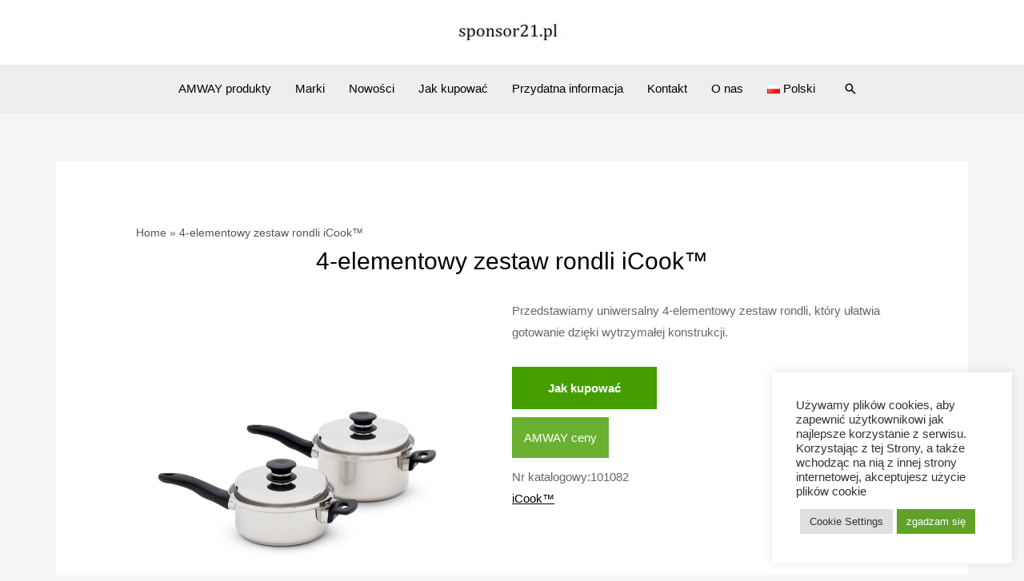

--- FILE ---
content_type: text/html; charset=UTF-8
request_url: https://www.sponsor21.pl/amway-produkty/4-elementowy-zestaw-rondli-icook/
body_size: 27159
content:
<!DOCTYPE html>
<html lang="pl-PL" prefix="og: https://ogp.me/ns#">
<head>
<meta charset="UTF-8">
<meta name="viewport" content="width=device-width, initial-scale=1">
	 <link rel="profile" href="https://gmpg.org/xfn/11"> 
	 	<style>img:is([sizes="auto" i], [sizes^="auto," i]) { contain-intrinsic-size: 3000px 1500px }</style>
	<link rel="alternate" href="https://www.sponsor21.pl/amway-produkty/4-elementowy-zestaw-rondli-icook/" hreflang="pl" />
<link rel="alternate" href="https://www.sponsor21.pl/en/amway-produkty/4-piece-saucepan-set-icook/" hreflang="en" />
<link rel="alternate" href="https://www.sponsor21.pl/ru/amway-produkty/icook-nabor-kastriul-4-predmeta/" hreflang="ru" />
<link rel="alternate" href="https://www.sponsor21.pl/ua/amway-produkty/mini-nabir-icook-2-ta-3-litrovi-kastruli/" hreflang="ua" />

<!-- Search Engine Optimization by Rank Math PRO - https://rankmath.com/ -->
<title>4-elementowy zestaw rondli iCook™</title>
<meta name="description" content="Przedstawiamy uniwersalny 4-elementowy zestaw rondli, który ułatwia gotowanie dzięki wytrzymałej konstrukcji."/>
<meta name="robots" content="follow, index, max-snippet:-1, max-video-preview:-1, max-image-preview:large"/>
<link rel="canonical" href="https://www.sponsor21.pl/amway-produkty/4-elementowy-zestaw-rondli-icook/" />
<meta name="keywords" content="4-elementowy zestaw rondli iCook™,icook rondli,amway rondli"/>
<meta property="og:locale" content="pl_PL" />
<meta property="og:type" content="article" />
<meta property="og:title" content="4-elementowy zestaw rondli iCook™" />
<meta property="og:description" content="Przedstawiamy uniwersalny 4-elementowy zestaw rondli, który ułatwia gotowanie dzięki wytrzymałej konstrukcji." />
<meta property="og:url" content="https://www.sponsor21.pl/amway-produkty/4-elementowy-zestaw-rondli-icook/" />
<meta property="og:site_name" content="Sponsor21.pl" />
<meta property="article:publisher" content="https://www.facebook.com/Sponsor21pl-109882134831638" />
<meta property="og:updated_time" content="2025-03-01T19:01:29+02:00" />
<meta property="og:image" content="https://www.sponsor21.pl/wp-content/uploads/2024/06/101082.png" />
<meta property="og:image:secure_url" content="https://www.sponsor21.pl/wp-content/uploads/2024/06/101082.png" />
<meta property="og:image:width" content="800" />
<meta property="og:image:height" content="800" />
<meta property="og:image:alt" content="4-elementowy zestaw rondli iCook™" />
<meta property="og:image:type" content="image/png" />
<meta name="twitter:card" content="summary_large_image" />
<meta name="twitter:title" content="4-elementowy zestaw rondli iCook™" />
<meta name="twitter:description" content="Przedstawiamy uniwersalny 4-elementowy zestaw rondli, który ułatwia gotowanie dzięki wytrzymałej konstrukcji." />
<meta name="twitter:image" content="https://www.sponsor21.pl/wp-content/uploads/2024/06/101082.png" />
<script type="application/ld+json" class="rank-math-schema-pro">{"@context":"https://schema.org","@graph":[{"@type":"BreadcrumbList","@id":"https://www.sponsor21.pl/amway-produkty/4-elementowy-zestaw-rondli-icook/#breadcrumb","itemListElement":[{"@type":"ListItem","position":"1","item":{"@id":"https://sponsor21.pl","name":"Home"}},{"@type":"ListItem","position":"2","item":{"@id":"https://www.sponsor21.pl/amway-produkty/4-elementowy-zestaw-rondli-icook/","name":"4-elementowy zestaw rondli iCook\u2122"}}]}]}</script>
<!-- /Wtyczka Rank Math WordPress SEO -->

<link rel='dns-prefetch' href='//fonts.googleapis.com' />
<link rel="alternate" type="application/rss+xml" title="Sponsor21.pl &raquo; Kanał z wpisami" href="https://www.sponsor21.pl/feed/" />
<link rel="alternate" type="application/rss+xml" title="Sponsor21.pl &raquo; Kanał z komentarzami" href="https://www.sponsor21.pl/comments/feed/" />
<script>
window._wpemojiSettings = {"baseUrl":"https:\/\/s.w.org\/images\/core\/emoji\/16.0.1\/72x72\/","ext":".png","svgUrl":"https:\/\/s.w.org\/images\/core\/emoji\/16.0.1\/svg\/","svgExt":".svg","source":{"concatemoji":"https:\/\/www.sponsor21.pl\/wp-includes\/js\/wp-emoji-release.min.js?ver=6.8.3"}};
/*! This file is auto-generated */
!function(s,n){var o,i,e;function c(e){try{var t={supportTests:e,timestamp:(new Date).valueOf()};sessionStorage.setItem(o,JSON.stringify(t))}catch(e){}}function p(e,t,n){e.clearRect(0,0,e.canvas.width,e.canvas.height),e.fillText(t,0,0);var t=new Uint32Array(e.getImageData(0,0,e.canvas.width,e.canvas.height).data),a=(e.clearRect(0,0,e.canvas.width,e.canvas.height),e.fillText(n,0,0),new Uint32Array(e.getImageData(0,0,e.canvas.width,e.canvas.height).data));return t.every(function(e,t){return e===a[t]})}function u(e,t){e.clearRect(0,0,e.canvas.width,e.canvas.height),e.fillText(t,0,0);for(var n=e.getImageData(16,16,1,1),a=0;a<n.data.length;a++)if(0!==n.data[a])return!1;return!0}function f(e,t,n,a){switch(t){case"flag":return n(e,"\ud83c\udff3\ufe0f\u200d\u26a7\ufe0f","\ud83c\udff3\ufe0f\u200b\u26a7\ufe0f")?!1:!n(e,"\ud83c\udde8\ud83c\uddf6","\ud83c\udde8\u200b\ud83c\uddf6")&&!n(e,"\ud83c\udff4\udb40\udc67\udb40\udc62\udb40\udc65\udb40\udc6e\udb40\udc67\udb40\udc7f","\ud83c\udff4\u200b\udb40\udc67\u200b\udb40\udc62\u200b\udb40\udc65\u200b\udb40\udc6e\u200b\udb40\udc67\u200b\udb40\udc7f");case"emoji":return!a(e,"\ud83e\udedf")}return!1}function g(e,t,n,a){var r="undefined"!=typeof WorkerGlobalScope&&self instanceof WorkerGlobalScope?new OffscreenCanvas(300,150):s.createElement("canvas"),o=r.getContext("2d",{willReadFrequently:!0}),i=(o.textBaseline="top",o.font="600 32px Arial",{});return e.forEach(function(e){i[e]=t(o,e,n,a)}),i}function t(e){var t=s.createElement("script");t.src=e,t.defer=!0,s.head.appendChild(t)}"undefined"!=typeof Promise&&(o="wpEmojiSettingsSupports",i=["flag","emoji"],n.supports={everything:!0,everythingExceptFlag:!0},e=new Promise(function(e){s.addEventListener("DOMContentLoaded",e,{once:!0})}),new Promise(function(t){var n=function(){try{var e=JSON.parse(sessionStorage.getItem(o));if("object"==typeof e&&"number"==typeof e.timestamp&&(new Date).valueOf()<e.timestamp+604800&&"object"==typeof e.supportTests)return e.supportTests}catch(e){}return null}();if(!n){if("undefined"!=typeof Worker&&"undefined"!=typeof OffscreenCanvas&&"undefined"!=typeof URL&&URL.createObjectURL&&"undefined"!=typeof Blob)try{var e="postMessage("+g.toString()+"("+[JSON.stringify(i),f.toString(),p.toString(),u.toString()].join(",")+"));",a=new Blob([e],{type:"text/javascript"}),r=new Worker(URL.createObjectURL(a),{name:"wpTestEmojiSupports"});return void(r.onmessage=function(e){c(n=e.data),r.terminate(),t(n)})}catch(e){}c(n=g(i,f,p,u))}t(n)}).then(function(e){for(var t in e)n.supports[t]=e[t],n.supports.everything=n.supports.everything&&n.supports[t],"flag"!==t&&(n.supports.everythingExceptFlag=n.supports.everythingExceptFlag&&n.supports[t]);n.supports.everythingExceptFlag=n.supports.everythingExceptFlag&&!n.supports.flag,n.DOMReady=!1,n.readyCallback=function(){n.DOMReady=!0}}).then(function(){return e}).then(function(){var e;n.supports.everything||(n.readyCallback(),(e=n.source||{}).concatemoji?t(e.concatemoji):e.wpemoji&&e.twemoji&&(t(e.twemoji),t(e.wpemoji)))}))}((window,document),window._wpemojiSettings);
</script>
<link rel='stylesheet' id='astra-theme-css-css' href='https://www.sponsor21.pl/wp-content/themes/astra/assets/css/minified/frontend.min.css?ver=4.1.8' media='all' />
<style id='astra-theme-css-inline-css'>
.ast-no-sidebar .entry-content .alignfull {margin-left: calc( -50vw + 50%);margin-right: calc( -50vw + 50%);max-width: 100vw;width: 100vw;}.ast-no-sidebar .entry-content .alignwide {margin-left: calc(-41vw + 50%);margin-right: calc(-41vw + 50%);max-width: unset;width: unset;}.ast-no-sidebar .entry-content .alignfull .alignfull,.ast-no-sidebar .entry-content .alignfull .alignwide,.ast-no-sidebar .entry-content .alignwide .alignfull,.ast-no-sidebar .entry-content .alignwide .alignwide,.ast-no-sidebar .entry-content .wp-block-column .alignfull,.ast-no-sidebar .entry-content .wp-block-column .alignwide{width: 100%;margin-left: auto;margin-right: auto;}.wp-block-gallery,.blocks-gallery-grid {margin: 0;}.wp-block-separator {max-width: 100px;}.wp-block-separator.is-style-wide,.wp-block-separator.is-style-dots {max-width: none;}.entry-content .has-2-columns .wp-block-column:first-child {padding-right: 10px;}.entry-content .has-2-columns .wp-block-column:last-child {padding-left: 10px;}@media (max-width: 782px) {.entry-content .wp-block-columns .wp-block-column {flex-basis: 100%;}.entry-content .has-2-columns .wp-block-column:first-child {padding-right: 0;}.entry-content .has-2-columns .wp-block-column:last-child {padding-left: 0;}}body .entry-content .wp-block-latest-posts {margin-left: 0;}body .entry-content .wp-block-latest-posts li {list-style: none;}.ast-no-sidebar .ast-container .entry-content .wp-block-latest-posts {margin-left: 0;}.ast-header-break-point .entry-content .alignwide {margin-left: auto;margin-right: auto;}.entry-content .blocks-gallery-item img {margin-bottom: auto;}.wp-block-pullquote {border-top: 4px solid #555d66;border-bottom: 4px solid #555d66;color: #40464d;}:root{--ast-container-default-xlg-padding:6.67em;--ast-container-default-lg-padding:5.67em;--ast-container-default-slg-padding:4.34em;--ast-container-default-md-padding:3.34em;--ast-container-default-sm-padding:6.67em;--ast-container-default-xs-padding:2.4em;--ast-container-default-xxs-padding:1.4em;--ast-code-block-background:#EEEEEE;--ast-comment-inputs-background:#FAFAFA;}html{font-size:93.75%;}a,.page-title{color:#000000;}a:hover,a:focus{color:#000000;}body,button,input,select,textarea,.ast-button,.ast-custom-button{font-family:Arial,Helvetica,Verdana,sans-serif;font-weight:400;font-size:15px;font-size:1rem;}blockquote{color:rgba(0,0,0,0.6);}p,.entry-content p{margin-bottom:0.5em;}h1,.entry-content h1,h2,.entry-content h2,h3,.entry-content h3,h4,.entry-content h4,h5,.entry-content h5,h6,.entry-content h6,.site-title,.site-title a{font-family:Arial,Helvetica,Verdana,sans-serif;font-weight:400;}.site-title{font-size:35px;font-size:2.3333333333333rem;display:none;}header .custom-logo-link img{max-width:180px;}.astra-logo-svg{width:180px;}.site-header .site-description{font-size:15px;font-size:1rem;display:none;}.entry-title{font-size:40px;font-size:2.6666666666667rem;}h1,.entry-content h1{font-size:55px;font-size:3.6666666666667rem;font-weight:400;font-family:Arial,Helvetica,Verdana,sans-serif;line-height:1.4em;}h2,.entry-content h2{font-size:24px;font-size:1.6rem;font-weight:400;font-family:Arial,Helvetica,Verdana,sans-serif;line-height:1.3em;}h3,.entry-content h3{font-size:30px;font-size:2rem;font-weight:400;font-family:Arial,Helvetica,Verdana,sans-serif;line-height:1.3em;}h4,.entry-content h4{font-size:25px;font-size:1.6666666666667rem;line-height:1.2em;font-family:Arial,Helvetica,Verdana,sans-serif;}h5,.entry-content h5{font-size:20px;font-size:1.3333333333333rem;line-height:1.2em;font-family:Arial,Helvetica,Verdana,sans-serif;}h6,.entry-content h6{font-size:18px;font-size:1.2rem;line-height:1.25em;font-family:Arial,Helvetica,Verdana,sans-serif;}::selection{background-color:#a9cb2b;color:#000000;}body,h1,.entry-title a,.entry-content h1,h2,.entry-content h2,h3,.entry-content h3,h4,.entry-content h4,h5,.entry-content h5,h6,.entry-content h6{color:rgba(0,0,0,0.6);}.tagcloud a:hover,.tagcloud a:focus,.tagcloud a.current-item{color:#ffffff;border-color:#000000;background-color:#000000;}input:focus,input[type="text"]:focus,input[type="email"]:focus,input[type="url"]:focus,input[type="password"]:focus,input[type="reset"]:focus,input[type="search"]:focus,textarea:focus{border-color:#000000;}input[type="radio"]:checked,input[type=reset],input[type="checkbox"]:checked,input[type="checkbox"]:hover:checked,input[type="checkbox"]:focus:checked,input[type=range]::-webkit-slider-thumb{border-color:#000000;background-color:#000000;box-shadow:none;}.site-footer a:hover + .post-count,.site-footer a:focus + .post-count{background:#000000;border-color:#000000;}.single .nav-links .nav-previous,.single .nav-links .nav-next{color:#000000;}.entry-meta,.entry-meta *{line-height:1.45;color:#000000;}.entry-meta a:hover,.entry-meta a:hover *,.entry-meta a:focus,.entry-meta a:focus *,.page-links > .page-link,.page-links .page-link:hover,.post-navigation a:hover{color:#000000;}#cat option,.secondary .calendar_wrap thead a,.secondary .calendar_wrap thead a:visited{color:#000000;}.secondary .calendar_wrap #today,.ast-progress-val span{background:#000000;}.secondary a:hover + .post-count,.secondary a:focus + .post-count{background:#000000;border-color:#000000;}.calendar_wrap #today > a{color:#ffffff;}.page-links .page-link,.single .post-navigation a{color:#000000;}.ast-header-break-point .main-header-bar .ast-button-wrap .menu-toggle{border-radius:0px;}.widget-title{font-size:21px;font-size:1.4rem;color:rgba(0,0,0,0.6);}a:focus-visible,.ast-menu-toggle:focus-visible,.site .skip-link:focus-visible,.wp-block-loginout input:focus-visible,.wp-block-search.wp-block-search__button-inside .wp-block-search__inside-wrapper,.ast-header-navigation-arrow:focus-visible{outline-style:dotted;outline-color:inherit;outline-width:thin;border-color:transparent;}input:focus,input[type="text"]:focus,input[type="email"]:focus,input[type="url"]:focus,input[type="password"]:focus,input[type="reset"]:focus,input[type="search"]:focus,textarea:focus,.wp-block-search__input:focus,[data-section="section-header-mobile-trigger"] .ast-button-wrap .ast-mobile-menu-trigger-minimal:focus,.ast-mobile-popup-drawer.active .menu-toggle-close:focus,.woocommerce-ordering select.orderby:focus,#ast-scroll-top:focus,.woocommerce a.add_to_cart_button:focus,.woocommerce .button.single_add_to_cart_button:focus{border-style:dotted;border-color:inherit;border-width:thin;outline-color:transparent;}.site-logo-img img{ transition:all 0.2s linear;}@media (max-width:921px){#ast-desktop-header{display:none;}}@media (min-width:921px){#ast-mobile-header{display:none;}}.wp-block-buttons.aligncenter{justify-content:center;}@media (max-width:782px){.entry-content .wp-block-columns .wp-block-column{margin-left:0px;}}.wp-block-image.aligncenter{margin-left:auto;margin-right:auto;}.wp-block-table.aligncenter{margin-left:auto;margin-right:auto;}@media (max-width:921px){.ast-separate-container #primary,.ast-separate-container #secondary{padding:1.5em 0;}#primary,#secondary{padding:1.5em 0;margin:0;}.ast-left-sidebar #content > .ast-container{display:flex;flex-direction:column-reverse;width:100%;}.ast-separate-container .ast-article-post,.ast-separate-container .ast-article-single{padding:1.5em 2.14em;}.ast-author-box img.avatar{margin:20px 0 0 0;}}@media (min-width:922px){.ast-separate-container.ast-right-sidebar #primary,.ast-separate-container.ast-left-sidebar #primary{border:0;}.search-no-results.ast-separate-container #primary{margin-bottom:4em;}}.elementor-button-wrapper .elementor-button{border-style:solid;text-decoration:none;border-top-width:0;border-right-width:0;border-left-width:0;border-bottom-width:0;}body .elementor-button.elementor-size-sm,body .elementor-button.elementor-size-xs,body .elementor-button.elementor-size-md,body .elementor-button.elementor-size-lg,body .elementor-button.elementor-size-xl,body .elementor-button{border-top-left-radius:0px;border-top-right-radius:0px;border-bottom-right-radius:0px;border-bottom-left-radius:0px;padding-top:15px;padding-right:40px;padding-bottom:15px;padding-left:40px;}.elementor-button-wrapper .elementor-button{border-color:#000000;background-color:#000000;}.elementor-button-wrapper .elementor-button:hover,.elementor-button-wrapper .elementor-button:focus{color:rgba(255,255,255,0.7);background-color:#000000;border-color:#000000;}.wp-block-button .wp-block-button__link ,.elementor-button-wrapper .elementor-button,.elementor-button-wrapper .elementor-button:visited{color:#ffffff;}.elementor-button-wrapper .elementor-button{font-family:'Libre Caslon Text',serif;font-weight:700;font-size:14px;font-size:0.93333333333333rem;text-transform:none;letter-spacing:2px;}body .elementor-button.elementor-size-sm,body .elementor-button.elementor-size-xs,body .elementor-button.elementor-size-md,body .elementor-button.elementor-size-lg,body .elementor-button.elementor-size-xl,body .elementor-button{font-size:14px;font-size:0.93333333333333rem;}.wp-block-button .wp-block-button__link:hover,.wp-block-button .wp-block-button__link:focus{color:rgba(255,255,255,0.7);background-color:#000000;border-color:#000000;}.elementor-widget-heading h1.elementor-heading-title{line-height:1.4em;}.elementor-widget-heading h2.elementor-heading-title{line-height:1.3em;}.elementor-widget-heading h3.elementor-heading-title{line-height:1.3em;}.elementor-widget-heading h4.elementor-heading-title{line-height:1.2em;}.elementor-widget-heading h5.elementor-heading-title{line-height:1.2em;}.elementor-widget-heading h6.elementor-heading-title{line-height:1.25em;}.wp-block-button .wp-block-button__link{border-top-width:0;border-right-width:0;border-left-width:0;border-bottom-width:0;border-color:#000000;background-color:#000000;color:#ffffff;font-family:'Libre Caslon Text',serif;font-weight:700;text-transform:none;letter-spacing:2px;font-size:14px;font-size:0.93333333333333rem;border-top-left-radius:0px;border-top-right-radius:0px;border-bottom-right-radius:0px;border-bottom-left-radius:0px;padding-top:15px;padding-right:40px;padding-bottom:15px;padding-left:40px;}.menu-toggle,button,.ast-button,.ast-custom-button,.button,input#submit,input[type="button"],input[type="submit"],input[type="reset"]{border-style:solid;border-top-width:0;border-right-width:0;border-left-width:0;border-bottom-width:0;color:#ffffff;border-color:#000000;background-color:#000000;padding-top:15px;padding-right:40px;padding-bottom:15px;padding-left:40px;font-family:'Libre Caslon Text',serif;font-weight:700;font-size:14px;font-size:0.93333333333333rem;text-transform:none;letter-spacing:2px;border-top-left-radius:0px;border-top-right-radius:0px;border-bottom-right-radius:0px;border-bottom-left-radius:0px;}button:focus,.menu-toggle:hover,button:hover,.ast-button:hover,.ast-custom-button:hover .button:hover,.ast-custom-button:hover ,input[type=reset]:hover,input[type=reset]:focus,input#submit:hover,input#submit:focus,input[type="button"]:hover,input[type="button"]:focus,input[type="submit"]:hover,input[type="submit"]:focus{color:rgba(255,255,255,0.7);background-color:#000000;border-color:#000000;}@media (max-width:921px){.ast-mobile-header-stack .main-header-bar .ast-search-menu-icon{display:inline-block;}.ast-header-break-point.ast-header-custom-item-outside .ast-mobile-header-stack .main-header-bar .ast-search-icon{margin:0;}.ast-comment-avatar-wrap img{max-width:2.5em;}.ast-separate-container .ast-comment-list li.depth-1{padding:1.5em 2.14em;}.ast-separate-container .comment-respond{padding:2em 2.14em;}.ast-comment-meta{padding:0 1.8888em 1.3333em;}}@media (min-width:544px){.ast-container{max-width:100%;}}@media (max-width:544px){.ast-separate-container .ast-article-post,.ast-separate-container .ast-article-single,.ast-separate-container .comments-title,.ast-separate-container .ast-archive-description{padding:1.5em 1em;}.ast-separate-container #content .ast-container{padding-left:0.54em;padding-right:0.54em;}.ast-separate-container .ast-comment-list li.depth-1{padding:1.5em 1em;margin-bottom:1.5em;}.ast-separate-container .ast-comment-list .bypostauthor{padding:.5em;}.ast-search-menu-icon.ast-dropdown-active .search-field{width:170px;}}@media (max-width:921px){.ast-header-break-point .ast-search-menu-icon.slide-search .search-form{right:0;}.ast-header-break-point .ast-mobile-header-stack .ast-search-menu-icon.slide-search .search-form{right:-1em;}}.ast-no-sidebar.ast-separate-container .entry-content .alignfull {margin-left: -6.67em;margin-right: -6.67em;width: auto;}@media (max-width: 1200px) {.ast-no-sidebar.ast-separate-container .entry-content .alignfull {margin-left: -2.4em;margin-right: -2.4em;}}@media (max-width: 768px) {.ast-no-sidebar.ast-separate-container .entry-content .alignfull {margin-left: -2.14em;margin-right: -2.14em;}}@media (max-width: 544px) {.ast-no-sidebar.ast-separate-container .entry-content .alignfull {margin-left: -1em;margin-right: -1em;}}.ast-no-sidebar.ast-separate-container .entry-content .alignwide {margin-left: -20px;margin-right: -20px;}.ast-no-sidebar.ast-separate-container .entry-content .wp-block-column .alignfull,.ast-no-sidebar.ast-separate-container .entry-content .wp-block-column .alignwide {margin-left: auto;margin-right: auto;width: 100%;}@media (max-width:921px){.site-title{display:none;}.site-header .site-description{display:none;}.entry-title{font-size:30px;}h1,.entry-content h1{font-size:40px;}h2,.entry-content h2{font-size:24px;}h3,.entry-content h3{font-size:26px;}h4,.entry-content h4{font-size:24px;font-size:1.6rem;}.astra-logo-svg{width:150px;}header .custom-logo-link img,.ast-header-break-point .site-logo-img .custom-mobile-logo-link img{max-width:150px;}}@media (max-width:544px){.site-title{display:none;}.site-header .site-description{display:none;}.entry-title{font-size:30px;}h1,.entry-content h1{font-size:40px;}h2,.entry-content h2{font-size:20px;}h3,.entry-content h3{font-size:27px;}h4,.entry-content h4{font-size:25px;font-size:1.6666666666667rem;}}@media (max-width:921px){html{font-size:85.5%;}}@media (max-width:544px){html{font-size:85.5%;}}@media (min-width:922px){.ast-container{max-width:1180px;}}@font-face {font-family: "Astra";src: url(https://www.sponsor21.pl/wp-content/themes/astra/assets/fonts/astra.woff) format("woff"),url(https://www.sponsor21.pl/wp-content/themes/astra/assets/fonts/astra.ttf) format("truetype"),url(https://www.sponsor21.pl/wp-content/themes/astra/assets/fonts/astra.svg#astra) format("svg");font-weight: normal;font-style: normal;font-display: fallback;}@media (min-width:922px){.main-header-menu .sub-menu .menu-item.ast-left-align-sub-menu:hover > .sub-menu,.main-header-menu .sub-menu .menu-item.ast-left-align-sub-menu.focus > .sub-menu{margin-left:-0px;}}.astra-icon-down_arrow::after {content: "\e900";font-family: Astra;}.astra-icon-close::after {content: "\e5cd";font-family: Astra;}.astra-icon-drag_handle::after {content: "\e25d";font-family: Astra;}.astra-icon-format_align_justify::after {content: "\e235";font-family: Astra;}.astra-icon-menu::after {content: "\e5d2";font-family: Astra;}.astra-icon-reorder::after {content: "\e8fe";font-family: Astra;}.astra-icon-search::after {content: "\e8b6";font-family: Astra;}.astra-icon-zoom_in::after {content: "\e56b";font-family: Astra;}.astra-icon-check-circle::after {content: "\e901";font-family: Astra;}.astra-icon-shopping-cart::after {content: "\f07a";font-family: Astra;}.astra-icon-shopping-bag::after {content: "\f290";font-family: Astra;}.astra-icon-shopping-basket::after {content: "\f291";font-family: Astra;}.astra-icon-circle-o::after {content: "\e903";font-family: Astra;}.astra-icon-certificate::after {content: "\e902";font-family: Astra;}blockquote {padding: 1.2em;}:root .has-ast-global-color-0-color{color:var(--ast-global-color-0);}:root .has-ast-global-color-0-background-color{background-color:var(--ast-global-color-0);}:root .wp-block-button .has-ast-global-color-0-color{color:var(--ast-global-color-0);}:root .wp-block-button .has-ast-global-color-0-background-color{background-color:var(--ast-global-color-0);}:root .has-ast-global-color-1-color{color:var(--ast-global-color-1);}:root .has-ast-global-color-1-background-color{background-color:var(--ast-global-color-1);}:root .wp-block-button .has-ast-global-color-1-color{color:var(--ast-global-color-1);}:root .wp-block-button .has-ast-global-color-1-background-color{background-color:var(--ast-global-color-1);}:root .has-ast-global-color-2-color{color:var(--ast-global-color-2);}:root .has-ast-global-color-2-background-color{background-color:var(--ast-global-color-2);}:root .wp-block-button .has-ast-global-color-2-color{color:var(--ast-global-color-2);}:root .wp-block-button .has-ast-global-color-2-background-color{background-color:var(--ast-global-color-2);}:root .has-ast-global-color-3-color{color:var(--ast-global-color-3);}:root .has-ast-global-color-3-background-color{background-color:var(--ast-global-color-3);}:root .wp-block-button .has-ast-global-color-3-color{color:var(--ast-global-color-3);}:root .wp-block-button .has-ast-global-color-3-background-color{background-color:var(--ast-global-color-3);}:root .has-ast-global-color-4-color{color:var(--ast-global-color-4);}:root .has-ast-global-color-4-background-color{background-color:var(--ast-global-color-4);}:root .wp-block-button .has-ast-global-color-4-color{color:var(--ast-global-color-4);}:root .wp-block-button .has-ast-global-color-4-background-color{background-color:var(--ast-global-color-4);}:root .has-ast-global-color-5-color{color:var(--ast-global-color-5);}:root .has-ast-global-color-5-background-color{background-color:var(--ast-global-color-5);}:root .wp-block-button .has-ast-global-color-5-color{color:var(--ast-global-color-5);}:root .wp-block-button .has-ast-global-color-5-background-color{background-color:var(--ast-global-color-5);}:root .has-ast-global-color-6-color{color:var(--ast-global-color-6);}:root .has-ast-global-color-6-background-color{background-color:var(--ast-global-color-6);}:root .wp-block-button .has-ast-global-color-6-color{color:var(--ast-global-color-6);}:root .wp-block-button .has-ast-global-color-6-background-color{background-color:var(--ast-global-color-6);}:root .has-ast-global-color-7-color{color:var(--ast-global-color-7);}:root .has-ast-global-color-7-background-color{background-color:var(--ast-global-color-7);}:root .wp-block-button .has-ast-global-color-7-color{color:var(--ast-global-color-7);}:root .wp-block-button .has-ast-global-color-7-background-color{background-color:var(--ast-global-color-7);}:root .has-ast-global-color-8-color{color:var(--ast-global-color-8);}:root .has-ast-global-color-8-background-color{background-color:var(--ast-global-color-8);}:root .wp-block-button .has-ast-global-color-8-color{color:var(--ast-global-color-8);}:root .wp-block-button .has-ast-global-color-8-background-color{background-color:var(--ast-global-color-8);}:root{--ast-global-color-0:#0170B9;--ast-global-color-1:#3a3a3a;--ast-global-color-2:#3a3a3a;--ast-global-color-3:#4B4F58;--ast-global-color-4:#F5F5F5;--ast-global-color-5:#FFFFFF;--ast-global-color-6:#E5E5E5;--ast-global-color-7:#424242;--ast-global-color-8:#000000;}:root {--ast-border-color : #dddddd;}.ast-single-entry-banner {-js-display: flex;display: flex;flex-direction: column;justify-content: center;text-align: center;position: relative;background: #eeeeee;}.ast-single-entry-banner[data-banner-layout="layout-1"] {max-width: 1140px;background: inherit;padding: 20px 0;}.ast-single-entry-banner[data-banner-width-type="custom"] {margin: 0 auto;width: 100%;}.ast-single-entry-banner + .site-content .entry-header {margin-bottom: 0;}header.entry-header .entry-title{font-size:30px;font-size:2rem;}header.entry-header > *:not(:last-child){margin-bottom:10px;}.ast-archive-entry-banner {-js-display: flex;display: flex;flex-direction: column;justify-content: center;text-align: center;position: relative;background: #eeeeee;}.ast-archive-entry-banner[data-banner-width-type="custom"] {margin: 0 auto;width: 100%;}.ast-archive-entry-banner[data-banner-layout="layout-1"] {background: inherit;padding: 20px 0;text-align: left;}body.archive .ast-archive-description{max-width:1140px;width:100%;text-align:left;padding-top:3em;padding-right:3em;padding-bottom:3em;padding-left:3em;}body.archive .ast-archive-description .ast-archive-title,body.archive .ast-archive-description .ast-archive-title *{font-size:40px;font-size:2.6666666666667rem;}body.archive .ast-archive-description > *:not(:last-child){margin-bottom:10px;}@media (max-width:921px){body.archive .ast-archive-description{text-align:left;}}@media (max-width:544px){body.archive .ast-archive-description{text-align:left;}}.ast-breadcrumbs .trail-browse,.ast-breadcrumbs .trail-items,.ast-breadcrumbs .trail-items li{display:inline-block;margin:0;padding:0;border:none;background:inherit;text-indent:0;text-decoration:none;}.ast-breadcrumbs .trail-browse{font-size:inherit;font-style:inherit;font-weight:inherit;color:inherit;}.ast-breadcrumbs .trail-items{list-style:none;}.trail-items li::after{padding:0 0.3em;content:"\00bb";}.trail-items li:last-of-type::after{display:none;}.trail-items li::after{content:"\00bb";}.ast-breadcrumbs-wrapper .trail-items a{color:rgba(0,0,0,0.67);}.ast-breadcrumbs-wrapper .trail-items .trail-end{color:rgba(0,0,0,0.67);}.ast-default-menu-enable.ast-main-header-nav-open.ast-header-break-point .main-header-bar.ast-header-breadcrumb,.ast-main-header-nav-open .main-header-bar.ast-header-breadcrumb{padding-top:1em;padding-bottom:1em;}.ast-header-break-point .main-header-bar.ast-header-breadcrumb{border-bottom-width:1px;border-bottom-color:#eaeaea;border-bottom-style:solid;}.ast-breadcrumbs-wrapper{line-height:1.4;}.ast-breadcrumbs-wrapper .rank-math-breadcrumb p{margin-bottom:0px;}.ast-breadcrumbs-wrapper{display:block;width:100%;}h1,.entry-content h1,h2,.entry-content h2,h3,.entry-content h3,h4,.entry-content h4,h5,.entry-content h5,h6,.entry-content h6{color:#000000;}@media (max-width:921px){.ast-builder-grid-row-container.ast-builder-grid-row-tablet-3-firstrow .ast-builder-grid-row > *:first-child,.ast-builder-grid-row-container.ast-builder-grid-row-tablet-3-lastrow .ast-builder-grid-row > *:last-child{grid-column:1 / -1;}}@media (max-width:544px){.ast-builder-grid-row-container.ast-builder-grid-row-mobile-3-firstrow .ast-builder-grid-row > *:first-child,.ast-builder-grid-row-container.ast-builder-grid-row-mobile-3-lastrow .ast-builder-grid-row > *:last-child{grid-column:1 / -1;}}.ast-builder-layout-element[data-section="title_tagline"]{display:flex;}@media (max-width:921px){.ast-header-break-point .ast-builder-layout-element[data-section="title_tagline"]{display:flex;}}@media (max-width:544px){.ast-header-break-point .ast-builder-layout-element[data-section="title_tagline"]{display:flex;}}.ast-builder-menu-1{font-family:inherit;font-weight:inherit;}.ast-builder-menu-1 .sub-menu,.ast-builder-menu-1 .inline-on-mobile .sub-menu{border-top-width:2px;border-bottom-width:0px;border-right-width:0px;border-left-width:0px;border-color:#a9cb2b;border-style:solid;}.ast-builder-menu-1 .main-header-menu > .menu-item > .sub-menu,.ast-builder-menu-1 .main-header-menu > .menu-item > .astra-full-megamenu-wrapper{margin-top:0px;}.ast-desktop .ast-builder-menu-1 .main-header-menu > .menu-item > .sub-menu:before,.ast-desktop .ast-builder-menu-1 .main-header-menu > .menu-item > .astra-full-megamenu-wrapper:before{height:calc( 0px + 5px );}.ast-desktop .ast-builder-menu-1 .menu-item .sub-menu .menu-link{border-style:none;}@media (max-width:921px){.ast-header-break-point .ast-builder-menu-1 .menu-item.menu-item-has-children > .ast-menu-toggle{top:0;}.ast-builder-menu-1 .inline-on-mobile .menu-item.menu-item-has-children > .ast-menu-toggle{right:-15px;}.ast-builder-menu-1 .menu-item-has-children > .menu-link:after{content:unset;}.ast-builder-menu-1 .main-header-menu > .menu-item > .sub-menu,.ast-builder-menu-1 .main-header-menu > .menu-item > .astra-full-megamenu-wrapper{margin-top:0;}}@media (max-width:544px){.ast-header-break-point .ast-builder-menu-1 .menu-item.menu-item-has-children > .ast-menu-toggle{top:0;}.ast-builder-menu-1 .main-header-menu > .menu-item > .sub-menu,.ast-builder-menu-1 .main-header-menu > .menu-item > .astra-full-megamenu-wrapper{margin-top:0;}}.ast-builder-menu-1{display:flex;}@media (max-width:921px){.ast-header-break-point .ast-builder-menu-1{display:flex;}}@media (max-width:544px){.ast-header-break-point .ast-builder-menu-1{display:flex;}}.main-header-bar .main-header-bar-navigation .ast-search-icon {display: block;z-index: 4;position: relative;}.ast-search-icon .ast-icon {z-index: 4;}.ast-search-icon {z-index: 4;position: relative;line-height: normal;}.main-header-bar .ast-search-menu-icon .search-form {background-color: #ffffff;}.ast-search-menu-icon.ast-dropdown-active.slide-search .search-form {visibility: visible;opacity: 1;}.ast-search-menu-icon .search-form {border: 1px solid #e7e7e7;line-height: normal;padding: 0 3em 0 0;border-radius: 2px;display: inline-block;-webkit-backface-visibility: hidden;backface-visibility: hidden;position: relative;color: inherit;background-color: #fff;}.ast-search-menu-icon .astra-search-icon {-js-display: flex;display: flex;line-height: normal;}.ast-search-menu-icon .astra-search-icon:focus {outline: none;}.ast-search-menu-icon .search-field {border: none;background-color: transparent;transition: width .2s;border-radius: inherit;color: inherit;font-size: inherit;width: 0;color: #757575;}.ast-search-menu-icon .search-submit {display: none;background: none;border: none;font-size: 1.3em;color: #757575;}.ast-search-menu-icon.ast-dropdown-active {visibility: visible;opacity: 1;position: relative;}.ast-search-menu-icon.ast-dropdown-active .search-field {width: 235px;}.ast-header-search .ast-search-menu-icon.slide-search .search-form,.ast-header-search .ast-search-menu-icon.ast-inline-search .search-form {-js-display: flex;display: flex;align-items: center;}.ast-search-menu-icon.ast-inline-search .search-field {width : 100%;padding : 0.60em;padding-right : 5.5em;}.site-header-section-left .ast-search-menu-icon.slide-search .search-form {padding-left: 3em;padding-right: unset;left: -1em;right: unset;}.site-header-section-left .ast-search-menu-icon.slide-search .search-form .search-field {margin-right: unset;margin-left: 10px;}.ast-search-menu-icon.slide-search .search-form {-webkit-backface-visibility: visible;backface-visibility: visible;visibility: hidden;opacity: 0;transition: all .2s;position: absolute;z-index: 3;right: -1em;top: 50%;transform: translateY(-50%);}.ast-header-search .ast-search-menu-icon .search-form .search-field:-ms-input-placeholder,.ast-header-search .ast-search-menu-icon .search-form .search-field:-ms-input-placeholder{opacity:0.5;}.ast-header-search .ast-search-menu-icon.slide-search .search-form,.ast-header-search .ast-search-menu-icon.ast-inline-search .search-form{-js-display:flex;display:flex;align-items:center;}.ast-builder-layout-element.ast-header-search{height:auto;}.ast-header-search .astra-search-icon{font-size:18px;}.ast-header-search .ast-search-menu-icon.ast-dropdown-active .search-field{margin-right:8px;}@media (max-width:921px){.ast-header-search .astra-search-icon{font-size:18px;}.ast-header-search .ast-search-menu-icon.ast-dropdown-active .search-field{margin-right:8px;}}@media (max-width:544px){.ast-header-search .astra-search-icon{font-size:18px;}.ast-header-search .ast-search-menu-icon.ast-dropdown-active .search-field{margin-right:8px;}}.ast-header-search{display:flex;}@media (max-width:921px){.ast-header-break-point .ast-header-search{display:flex;}}@media (max-width:544px){.ast-header-break-point .ast-header-search{display:flex;}}.site-below-footer-wrap{padding-top:20px;padding-bottom:20px;}.site-below-footer-wrap[data-section="section-below-footer-builder"]{background-color:rgba(212,212,212,0.75);;background-image:none;;min-height:80px;}.site-below-footer-wrap[data-section="section-below-footer-builder"] .ast-builder-grid-row{max-width:1140px;margin-left:auto;margin-right:auto;}.site-below-footer-wrap[data-section="section-below-footer-builder"] .ast-builder-grid-row,.site-below-footer-wrap[data-section="section-below-footer-builder"] .site-footer-section{align-items:flex-start;}.site-below-footer-wrap[data-section="section-below-footer-builder"].ast-footer-row-inline .site-footer-section{display:flex;margin-bottom:0;}.ast-builder-grid-row-2-equal .ast-builder-grid-row{grid-template-columns:repeat( 2,1fr );}@media (max-width:921px){.site-below-footer-wrap[data-section="section-below-footer-builder"].ast-footer-row-tablet-inline .site-footer-section{display:flex;margin-bottom:0;}.site-below-footer-wrap[data-section="section-below-footer-builder"].ast-footer-row-tablet-stack .site-footer-section{display:block;margin-bottom:10px;}.ast-builder-grid-row-container.ast-builder-grid-row-tablet-2-equal .ast-builder-grid-row{grid-template-columns:repeat( 2,1fr );}}@media (max-width:544px){.site-below-footer-wrap[data-section="section-below-footer-builder"].ast-footer-row-mobile-inline .site-footer-section{display:flex;margin-bottom:0;}.site-below-footer-wrap[data-section="section-below-footer-builder"].ast-footer-row-mobile-stack .site-footer-section{display:block;margin-bottom:10px;}.ast-builder-grid-row-container.ast-builder-grid-row-mobile-full .ast-builder-grid-row{grid-template-columns:1fr;}}@media (max-width:921px){.site-below-footer-wrap[data-section="section-below-footer-builder"]{padding-left:25px;padding-right:25px;}}@media (max-width:544px){.site-below-footer-wrap[data-section="section-below-footer-builder"]{padding-left:20px;padding-right:20px;}}.site-below-footer-wrap[data-section="section-below-footer-builder"]{display:grid;}@media (max-width:921px){.ast-header-break-point .site-below-footer-wrap[data-section="section-below-footer-builder"]{display:grid;}}@media (max-width:544px){.ast-header-break-point .site-below-footer-wrap[data-section="section-below-footer-builder"]{display:grid;}}.ast-footer-copyright{text-align:left;}.ast-footer-copyright {color:rgba(255,255,255,0.5);}@media (max-width:921px){.ast-footer-copyright{text-align:left;}}@media (max-width:544px){.ast-footer-copyright{text-align:center;}}.ast-footer-copyright.ast-builder-layout-element{display:flex;}@media (max-width:921px){.ast-header-break-point .ast-footer-copyright.ast-builder-layout-element{display:flex;}}@media (max-width:544px){.ast-header-break-point .ast-footer-copyright.ast-builder-layout-element{display:flex;}}.site-footer{background-color:#1c1e24;;background-image:none;;}.elementor-template-full-width .ast-container{display:block;}@media (max-width:544px){.elementor-element .elementor-wc-products .woocommerce[class*="columns-"] ul.products li.product{width:auto;margin:0;}.elementor-element .woocommerce .woocommerce-result-count{float:none;}}.ast-header-break-point .main-header-bar{border-bottom-width:0px;}@media (min-width:922px){.main-header-bar{border-bottom-width:0px;}}.main-header-menu .menu-item, #astra-footer-menu .menu-item, .main-header-bar .ast-masthead-custom-menu-items{-js-display:flex;display:flex;-webkit-box-pack:center;-webkit-justify-content:center;-moz-box-pack:center;-ms-flex-pack:center;justify-content:center;-webkit-box-orient:vertical;-webkit-box-direction:normal;-webkit-flex-direction:column;-moz-box-orient:vertical;-moz-box-direction:normal;-ms-flex-direction:column;flex-direction:column;}.main-header-menu > .menu-item > .menu-link, #astra-footer-menu > .menu-item > .menu-link{height:100%;-webkit-box-align:center;-webkit-align-items:center;-moz-box-align:center;-ms-flex-align:center;align-items:center;-js-display:flex;display:flex;}.main-header-menu .sub-menu .menu-item.menu-item-has-children > .menu-link:after{position:absolute;right:1em;top:50%;transform:translate(0,-50%) rotate(270deg);}.ast-header-break-point .main-header-bar .main-header-bar-navigation .page_item_has_children > .ast-menu-toggle::before, .ast-header-break-point .main-header-bar .main-header-bar-navigation .menu-item-has-children > .ast-menu-toggle::before, .ast-mobile-popup-drawer .main-header-bar-navigation .menu-item-has-children>.ast-menu-toggle::before, .ast-header-break-point .ast-mobile-header-wrap .main-header-bar-navigation .menu-item-has-children > .ast-menu-toggle::before{font-weight:bold;content:"\e900";font-family:Astra;text-decoration:inherit;display:inline-block;}.ast-header-break-point .main-navigation ul.sub-menu .menu-item .menu-link:before{content:"\e900";font-family:Astra;font-size:.65em;text-decoration:inherit;display:inline-block;transform:translate(0, -2px) rotateZ(270deg);margin-right:5px;}.widget_search .search-form:after{font-family:Astra;font-size:1.2em;font-weight:normal;content:"\e8b6";position:absolute;top:50%;right:15px;transform:translate(0, -50%);}.astra-search-icon::before{content:"\e8b6";font-family:Astra;font-style:normal;font-weight:normal;text-decoration:inherit;text-align:center;-webkit-font-smoothing:antialiased;-moz-osx-font-smoothing:grayscale;z-index:3;}.main-header-bar .main-header-bar-navigation .page_item_has_children > a:after, .main-header-bar .main-header-bar-navigation .menu-item-has-children > a:after, .menu-item-has-children .ast-header-navigation-arrow:after{content:"\e900";display:inline-block;font-family:Astra;font-size:.6rem;font-weight:bold;text-rendering:auto;-webkit-font-smoothing:antialiased;-moz-osx-font-smoothing:grayscale;margin-left:10px;line-height:normal;}.menu-item-has-children .sub-menu .ast-header-navigation-arrow:after{margin-left:0;}.ast-mobile-popup-drawer .main-header-bar-navigation .ast-submenu-expanded>.ast-menu-toggle::before{transform:rotateX(180deg);}.ast-header-break-point .main-header-bar-navigation .menu-item-has-children > .menu-link:after{display:none;}.ast-separate-container .blog-layout-1, .ast-separate-container .blog-layout-2, .ast-separate-container .blog-layout-3{background-color:transparent;background-image:none;}.ast-separate-container .ast-article-post{background-color:var(--ast-global-color-5);;}@media (max-width:921px){.ast-separate-container .ast-article-post{background-color:var(--ast-global-color-5);;}}@media (max-width:544px){.ast-separate-container .ast-article-post{background-color:var(--ast-global-color-5);;}}.ast-separate-container .ast-article-single:not(.ast-related-post), .ast-separate-container .comments-area .comment-respond,.ast-separate-container .comments-area .ast-comment-list li, .ast-separate-container .ast-woocommerce-container, .ast-separate-container .error-404, .ast-separate-container .no-results, .single.ast-separate-container  .ast-author-meta, .ast-separate-container .related-posts-title-wrapper, .ast-separate-container.ast-two-container #secondary .widget,.ast-separate-container .comments-count-wrapper, .ast-box-layout.ast-plain-container .site-content,.ast-padded-layout.ast-plain-container .site-content, .ast-separate-container .comments-area .comments-title, .ast-narrow-container .site-content{background-color:var(--ast-global-color-5);;}@media (max-width:921px){.ast-separate-container .ast-article-single:not(.ast-related-post), .ast-separate-container .comments-area .comment-respond,.ast-separate-container .comments-area .ast-comment-list li, .ast-separate-container .ast-woocommerce-container, .ast-separate-container .error-404, .ast-separate-container .no-results, .single.ast-separate-container  .ast-author-meta, .ast-separate-container .related-posts-title-wrapper, .ast-separate-container.ast-two-container #secondary .widget,.ast-separate-container .comments-count-wrapper, .ast-box-layout.ast-plain-container .site-content,.ast-padded-layout.ast-plain-container .site-content, .ast-separate-container .comments-area .comments-title, .ast-narrow-container .site-content{background-color:var(--ast-global-color-5);;}}@media (max-width:544px){.ast-separate-container .ast-article-single:not(.ast-related-post), .ast-separate-container .comments-area .comment-respond,.ast-separate-container .comments-area .ast-comment-list li, .ast-separate-container .ast-woocommerce-container, .ast-separate-container .error-404, .ast-separate-container .no-results, .single.ast-separate-container  .ast-author-meta, .ast-separate-container .related-posts-title-wrapper, .ast-separate-container.ast-two-container #secondary .widget,.ast-separate-container .comments-count-wrapper, .ast-box-layout.ast-plain-container .site-content,.ast-padded-layout.ast-plain-container .site-content, .ast-separate-container .comments-area .comments-title, .ast-narrow-container .site-content{background-color:var(--ast-global-color-5);;}}.ast-mobile-header-content > *,.ast-desktop-header-content > * {padding: 10px 0;height: auto;}.ast-mobile-header-content > *:first-child,.ast-desktop-header-content > *:first-child {padding-top: 10px;}.ast-mobile-header-content > .ast-builder-menu,.ast-desktop-header-content > .ast-builder-menu {padding-top: 0;}.ast-mobile-header-content > *:last-child,.ast-desktop-header-content > *:last-child {padding-bottom: 0;}.ast-mobile-header-content .ast-search-menu-icon.ast-inline-search label,.ast-desktop-header-content .ast-search-menu-icon.ast-inline-search label {width: 100%;}.ast-desktop-header-content .main-header-bar-navigation .ast-submenu-expanded > .ast-menu-toggle::before {transform: rotateX(180deg);}#ast-desktop-header .ast-desktop-header-content,.ast-mobile-header-content .ast-search-icon,.ast-desktop-header-content .ast-search-icon,.ast-mobile-header-wrap .ast-mobile-header-content,.ast-main-header-nav-open.ast-popup-nav-open .ast-mobile-header-wrap .ast-mobile-header-content,.ast-main-header-nav-open.ast-popup-nav-open .ast-desktop-header-content {display: none;}.ast-main-header-nav-open.ast-header-break-point #ast-desktop-header .ast-desktop-header-content,.ast-main-header-nav-open.ast-header-break-point .ast-mobile-header-wrap .ast-mobile-header-content {display: block;}.ast-desktop .ast-desktop-header-content .astra-menu-animation-slide-up > .menu-item > .sub-menu,.ast-desktop .ast-desktop-header-content .astra-menu-animation-slide-up > .menu-item .menu-item > .sub-menu,.ast-desktop .ast-desktop-header-content .astra-menu-animation-slide-down > .menu-item > .sub-menu,.ast-desktop .ast-desktop-header-content .astra-menu-animation-slide-down > .menu-item .menu-item > .sub-menu,.ast-desktop .ast-desktop-header-content .astra-menu-animation-fade > .menu-item > .sub-menu,.ast-desktop .ast-desktop-header-content .astra-menu-animation-fade > .menu-item .menu-item > .sub-menu {opacity: 1;visibility: visible;}.ast-hfb-header.ast-default-menu-enable.ast-header-break-point .ast-mobile-header-wrap .ast-mobile-header-content .main-header-bar-navigation {width: unset;margin: unset;}.ast-mobile-header-content.content-align-flex-end .main-header-bar-navigation .menu-item-has-children > .ast-menu-toggle,.ast-desktop-header-content.content-align-flex-end .main-header-bar-navigation .menu-item-has-children > .ast-menu-toggle {left: calc( 20px - 0.907em);right: auto;}.ast-mobile-header-content .ast-search-menu-icon,.ast-mobile-header-content .ast-search-menu-icon.slide-search,.ast-desktop-header-content .ast-search-menu-icon,.ast-desktop-header-content .ast-search-menu-icon.slide-search {width: 100%;position: relative;display: block;right: auto;transform: none;}.ast-mobile-header-content .ast-search-menu-icon.slide-search .search-form,.ast-mobile-header-content .ast-search-menu-icon .search-form,.ast-desktop-header-content .ast-search-menu-icon.slide-search .search-form,.ast-desktop-header-content .ast-search-menu-icon .search-form {right: 0;visibility: visible;opacity: 1;position: relative;top: auto;transform: none;padding: 0;display: block;overflow: hidden;}.ast-mobile-header-content .ast-search-menu-icon.ast-inline-search .search-field,.ast-mobile-header-content .ast-search-menu-icon .search-field,.ast-desktop-header-content .ast-search-menu-icon.ast-inline-search .search-field,.ast-desktop-header-content .ast-search-menu-icon .search-field {width: 100%;padding-right: 5.5em;}.ast-mobile-header-content .ast-search-menu-icon .search-submit,.ast-desktop-header-content .ast-search-menu-icon .search-submit {display: block;position: absolute;height: 100%;top: 0;right: 0;padding: 0 1em;border-radius: 0;}.ast-hfb-header.ast-default-menu-enable.ast-header-break-point .ast-mobile-header-wrap .ast-mobile-header-content .main-header-bar-navigation ul .sub-menu .menu-link {padding-left: 30px;}.ast-hfb-header.ast-default-menu-enable.ast-header-break-point .ast-mobile-header-wrap .ast-mobile-header-content .main-header-bar-navigation .sub-menu .menu-item .menu-item .menu-link {padding-left: 40px;}.ast-mobile-popup-drawer.active .ast-mobile-popup-inner{background-color:#ffffff;;}.ast-mobile-header-wrap .ast-mobile-header-content, .ast-desktop-header-content{background-color:#ffffff;;}.ast-mobile-popup-content > *, .ast-mobile-header-content > *, .ast-desktop-popup-content > *, .ast-desktop-header-content > *{padding-top:0px;padding-bottom:0px;}.content-align-flex-start .ast-builder-layout-element{justify-content:flex-start;}.content-align-flex-start .main-header-menu{text-align:left;}.ast-mobile-popup-drawer.active .menu-toggle-close{color:#3a3a3a;}.ast-mobile-header-wrap .ast-primary-header-bar,.ast-primary-header-bar .site-primary-header-wrap{min-height:70px;}.ast-desktop .ast-primary-header-bar .main-header-menu > .menu-item{line-height:70px;}@media (max-width:921px){#masthead .ast-mobile-header-wrap .ast-primary-header-bar,#masthead .ast-mobile-header-wrap .ast-below-header-bar{padding-left:20px;padding-right:20px;}}.ast-header-break-point .ast-primary-header-bar{border-bottom-width:0px;border-bottom-style:solid;}@media (min-width:922px){.ast-primary-header-bar{border-bottom-width:0px;border-bottom-style:solid;}}.ast-primary-header-bar{background-color:#ffffff;;}.ast-primary-header-bar{display:block;}@media (max-width:921px){.ast-header-break-point .ast-primary-header-bar{display:grid;}}@media (max-width:544px){.ast-header-break-point .ast-primary-header-bar{display:grid;}}[data-section="section-header-mobile-trigger"] .ast-button-wrap .ast-mobile-menu-trigger-fill{color:#2c4816;border:none;background:#81d742;border-top-left-radius:0px;border-top-right-radius:0px;border-bottom-right-radius:0px;border-bottom-left-radius:0px;}[data-section="section-header-mobile-trigger"] .ast-button-wrap .mobile-menu-toggle-icon .ast-mobile-svg{width:20px;height:20px;fill:#2c4816;}[data-section="section-header-mobile-trigger"] .ast-button-wrap .mobile-menu-wrap .mobile-menu{color:#2c4816;}.ast-below-header .main-header-bar-navigation{height:100%;}.ast-header-break-point .ast-mobile-header-wrap .ast-below-header-wrap .main-header-bar-navigation .inline-on-mobile .menu-item .menu-link{border:none;}.ast-header-break-point .ast-mobile-header-wrap .ast-below-header-wrap .main-header-bar-navigation .inline-on-mobile .menu-item-has-children > .ast-menu-toggle::before{font-size:.6rem;}.ast-header-break-point .ast-mobile-header-wrap .ast-below-header-wrap .main-header-bar-navigation .ast-submenu-expanded > .ast-menu-toggle::before{transform:rotateX(180deg);}#masthead .ast-mobile-header-wrap .ast-below-header-bar{padding-left:20px;padding-right:20px;}.ast-mobile-header-wrap .ast-below-header-bar ,.ast-below-header-bar .site-below-header-wrap{min-height:60px;}.ast-desktop .ast-below-header-bar .main-header-menu > .menu-item{line-height:60px;}.ast-desktop .ast-below-header-bar .ast-header-woo-cart,.ast-desktop .ast-below-header-bar .ast-header-edd-cart{line-height:60px;}.ast-below-header-bar{border-bottom-width:1px;border-bottom-color:#eaeaea;border-bottom-style:solid;}.ast-below-header-bar{background-color:#eeeeee;;}.ast-header-break-point .ast-below-header-bar{background-color:#eeeeee;}.ast-below-header-bar{display:block;}@media (max-width:921px){.ast-header-break-point .ast-below-header-bar{display:grid;}}@media (max-width:544px){.ast-header-break-point .ast-below-header-bar{display:grid;}}.footer-nav-wrap .astra-footer-vertical-menu {display: grid;}@media (min-width: 769px) {.footer-nav-wrap .astra-footer-horizontal-menu li {margin: 0;}.footer-nav-wrap .astra-footer-horizontal-menu a {padding: 0 0.5em;}}@media (min-width: 769px) {.footer-nav-wrap .astra-footer-horizontal-menu li:first-child a {padding-left: 0;}.footer-nav-wrap .astra-footer-horizontal-menu li:last-child a {padding-right: 0;}}.footer-widget-area[data-section="section-footer-menu"] .astra-footer-horizontal-menu{justify-content:flex-end;}.footer-widget-area[data-section="section-footer-menu"] .astra-footer-vertical-menu .menu-item{align-items:flex-end;}#astra-footer-menu .menu-item > a{color:#000000;}#astra-footer-menu .menu-item:hover > a{color:#000000;}#astra-footer-menu .menu-item.current-menu-item > a{color:#000000;}@media (max-width:921px){.footer-widget-area[data-section="section-footer-menu"] .astra-footer-tablet-horizontal-menu{justify-content:flex-end;display:flex;}.footer-widget-area[data-section="section-footer-menu"] .astra-footer-tablet-vertical-menu{display:grid;justify-content:flex-end;}.footer-widget-area[data-section="section-footer-menu"] .astra-footer-tablet-vertical-menu .menu-item{align-items:flex-end;}#astra-footer-menu .menu-item > a{padding-left:20px;padding-right:20px;}}@media (max-width:544px){.footer-widget-area[data-section="section-footer-menu"] .astra-footer-mobile-horizontal-menu{justify-content:center;display:flex;}.footer-widget-area[data-section="section-footer-menu"] .astra-footer-mobile-vertical-menu{display:grid;justify-content:center;}.footer-widget-area[data-section="section-footer-menu"] .astra-footer-mobile-vertical-menu .menu-item{align-items:center;}}.footer-widget-area[data-section="section-footer-menu"]{display:block;}@media (max-width:921px){.ast-header-break-point .footer-widget-area[data-section="section-footer-menu"]{display:block;}}@media (max-width:544px){.ast-header-break-point .footer-widget-area[data-section="section-footer-menu"]{display:block;}}:root{--e-global-color-astglobalcolor0:#0170B9;--e-global-color-astglobalcolor1:#3a3a3a;--e-global-color-astglobalcolor2:#3a3a3a;--e-global-color-astglobalcolor3:#4B4F58;--e-global-color-astglobalcolor4:#F5F5F5;--e-global-color-astglobalcolor5:#FFFFFF;--e-global-color-astglobalcolor6:#E5E5E5;--e-global-color-astglobalcolor7:#424242;--e-global-color-astglobalcolor8:#000000;}
</style>
<link rel='stylesheet' id='astra-google-fonts-css' href='https://fonts.googleapis.com/css?family=Libre+Caslon+Text%3A700&#038;display=fallback&#038;ver=4.1.8' media='all' />
<link rel='stylesheet' id='astra-menu-animation-css' href='https://www.sponsor21.pl/wp-content/themes/astra/assets/css/minified/menu-animation.min.css?ver=4.1.8' media='all' />
<style id='wp-emoji-styles-inline-css'>

	img.wp-smiley, img.emoji {
		display: inline !important;
		border: none !important;
		box-shadow: none !important;
		height: 1em !important;
		width: 1em !important;
		margin: 0 0.07em !important;
		vertical-align: -0.1em !important;
		background: none !important;
		padding: 0 !important;
	}
</style>
<link rel='stylesheet' id='wp-block-library-css' href='https://www.sponsor21.pl/wp-includes/css/dist/block-library/style.min.css?ver=6.8.3' media='all' />
<style id='global-styles-inline-css'>
:root{--wp--preset--aspect-ratio--square: 1;--wp--preset--aspect-ratio--4-3: 4/3;--wp--preset--aspect-ratio--3-4: 3/4;--wp--preset--aspect-ratio--3-2: 3/2;--wp--preset--aspect-ratio--2-3: 2/3;--wp--preset--aspect-ratio--16-9: 16/9;--wp--preset--aspect-ratio--9-16: 9/16;--wp--preset--color--black: #000000;--wp--preset--color--cyan-bluish-gray: #abb8c3;--wp--preset--color--white: #ffffff;--wp--preset--color--pale-pink: #f78da7;--wp--preset--color--vivid-red: #cf2e2e;--wp--preset--color--luminous-vivid-orange: #ff6900;--wp--preset--color--luminous-vivid-amber: #fcb900;--wp--preset--color--light-green-cyan: #7bdcb5;--wp--preset--color--vivid-green-cyan: #00d084;--wp--preset--color--pale-cyan-blue: #8ed1fc;--wp--preset--color--vivid-cyan-blue: #0693e3;--wp--preset--color--vivid-purple: #9b51e0;--wp--preset--color--ast-global-color-0: var(--ast-global-color-0);--wp--preset--color--ast-global-color-1: var(--ast-global-color-1);--wp--preset--color--ast-global-color-2: var(--ast-global-color-2);--wp--preset--color--ast-global-color-3: var(--ast-global-color-3);--wp--preset--color--ast-global-color-4: var(--ast-global-color-4);--wp--preset--color--ast-global-color-5: var(--ast-global-color-5);--wp--preset--color--ast-global-color-6: var(--ast-global-color-6);--wp--preset--color--ast-global-color-7: var(--ast-global-color-7);--wp--preset--color--ast-global-color-8: var(--ast-global-color-8);--wp--preset--gradient--vivid-cyan-blue-to-vivid-purple: linear-gradient(135deg,rgba(6,147,227,1) 0%,rgb(155,81,224) 100%);--wp--preset--gradient--light-green-cyan-to-vivid-green-cyan: linear-gradient(135deg,rgb(122,220,180) 0%,rgb(0,208,130) 100%);--wp--preset--gradient--luminous-vivid-amber-to-luminous-vivid-orange: linear-gradient(135deg,rgba(252,185,0,1) 0%,rgba(255,105,0,1) 100%);--wp--preset--gradient--luminous-vivid-orange-to-vivid-red: linear-gradient(135deg,rgba(255,105,0,1) 0%,rgb(207,46,46) 100%);--wp--preset--gradient--very-light-gray-to-cyan-bluish-gray: linear-gradient(135deg,rgb(238,238,238) 0%,rgb(169,184,195) 100%);--wp--preset--gradient--cool-to-warm-spectrum: linear-gradient(135deg,rgb(74,234,220) 0%,rgb(151,120,209) 20%,rgb(207,42,186) 40%,rgb(238,44,130) 60%,rgb(251,105,98) 80%,rgb(254,248,76) 100%);--wp--preset--gradient--blush-light-purple: linear-gradient(135deg,rgb(255,206,236) 0%,rgb(152,150,240) 100%);--wp--preset--gradient--blush-bordeaux: linear-gradient(135deg,rgb(254,205,165) 0%,rgb(254,45,45) 50%,rgb(107,0,62) 100%);--wp--preset--gradient--luminous-dusk: linear-gradient(135deg,rgb(255,203,112) 0%,rgb(199,81,192) 50%,rgb(65,88,208) 100%);--wp--preset--gradient--pale-ocean: linear-gradient(135deg,rgb(255,245,203) 0%,rgb(182,227,212) 50%,rgb(51,167,181) 100%);--wp--preset--gradient--electric-grass: linear-gradient(135deg,rgb(202,248,128) 0%,rgb(113,206,126) 100%);--wp--preset--gradient--midnight: linear-gradient(135deg,rgb(2,3,129) 0%,rgb(40,116,252) 100%);--wp--preset--font-size--small: 13px;--wp--preset--font-size--medium: 20px;--wp--preset--font-size--large: 36px;--wp--preset--font-size--x-large: 42px;--wp--preset--spacing--20: 0.44rem;--wp--preset--spacing--30: 0.67rem;--wp--preset--spacing--40: 1rem;--wp--preset--spacing--50: 1.5rem;--wp--preset--spacing--60: 2.25rem;--wp--preset--spacing--70: 3.38rem;--wp--preset--spacing--80: 5.06rem;--wp--preset--shadow--natural: 6px 6px 9px rgba(0, 0, 0, 0.2);--wp--preset--shadow--deep: 12px 12px 50px rgba(0, 0, 0, 0.4);--wp--preset--shadow--sharp: 6px 6px 0px rgba(0, 0, 0, 0.2);--wp--preset--shadow--outlined: 6px 6px 0px -3px rgba(255, 255, 255, 1), 6px 6px rgba(0, 0, 0, 1);--wp--preset--shadow--crisp: 6px 6px 0px rgba(0, 0, 0, 1);}:root { --wp--style--global--content-size: var(--wp--custom--ast-content-width-size);--wp--style--global--wide-size: var(--wp--custom--ast-wide-width-size); }:where(body) { margin: 0; }.wp-site-blocks > .alignleft { float: left; margin-right: 2em; }.wp-site-blocks > .alignright { float: right; margin-left: 2em; }.wp-site-blocks > .aligncenter { justify-content: center; margin-left: auto; margin-right: auto; }:where(.wp-site-blocks) > * { margin-block-start: 24px; margin-block-end: 0; }:where(.wp-site-blocks) > :first-child { margin-block-start: 0; }:where(.wp-site-blocks) > :last-child { margin-block-end: 0; }:root { --wp--style--block-gap: 24px; }:root :where(.is-layout-flow) > :first-child{margin-block-start: 0;}:root :where(.is-layout-flow) > :last-child{margin-block-end: 0;}:root :where(.is-layout-flow) > *{margin-block-start: 24px;margin-block-end: 0;}:root :where(.is-layout-constrained) > :first-child{margin-block-start: 0;}:root :where(.is-layout-constrained) > :last-child{margin-block-end: 0;}:root :where(.is-layout-constrained) > *{margin-block-start: 24px;margin-block-end: 0;}:root :where(.is-layout-flex){gap: 24px;}:root :where(.is-layout-grid){gap: 24px;}.is-layout-flow > .alignleft{float: left;margin-inline-start: 0;margin-inline-end: 2em;}.is-layout-flow > .alignright{float: right;margin-inline-start: 2em;margin-inline-end: 0;}.is-layout-flow > .aligncenter{margin-left: auto !important;margin-right: auto !important;}.is-layout-constrained > .alignleft{float: left;margin-inline-start: 0;margin-inline-end: 2em;}.is-layout-constrained > .alignright{float: right;margin-inline-start: 2em;margin-inline-end: 0;}.is-layout-constrained > .aligncenter{margin-left: auto !important;margin-right: auto !important;}.is-layout-constrained > :where(:not(.alignleft):not(.alignright):not(.alignfull)){max-width: var(--wp--style--global--content-size);margin-left: auto !important;margin-right: auto !important;}.is-layout-constrained > .alignwide{max-width: var(--wp--style--global--wide-size);}body .is-layout-flex{display: flex;}.is-layout-flex{flex-wrap: wrap;align-items: center;}.is-layout-flex > :is(*, div){margin: 0;}body .is-layout-grid{display: grid;}.is-layout-grid > :is(*, div){margin: 0;}body{padding-top: 0px;padding-right: 0px;padding-bottom: 0px;padding-left: 0px;}a:where(:not(.wp-element-button)){text-decoration: none;}:root :where(.wp-element-button, .wp-block-button__link){background-color: #32373c;border-width: 0;color: #fff;font-family: inherit;font-size: inherit;line-height: inherit;padding: calc(0.667em + 2px) calc(1.333em + 2px);text-decoration: none;}.has-black-color{color: var(--wp--preset--color--black) !important;}.has-cyan-bluish-gray-color{color: var(--wp--preset--color--cyan-bluish-gray) !important;}.has-white-color{color: var(--wp--preset--color--white) !important;}.has-pale-pink-color{color: var(--wp--preset--color--pale-pink) !important;}.has-vivid-red-color{color: var(--wp--preset--color--vivid-red) !important;}.has-luminous-vivid-orange-color{color: var(--wp--preset--color--luminous-vivid-orange) !important;}.has-luminous-vivid-amber-color{color: var(--wp--preset--color--luminous-vivid-amber) !important;}.has-light-green-cyan-color{color: var(--wp--preset--color--light-green-cyan) !important;}.has-vivid-green-cyan-color{color: var(--wp--preset--color--vivid-green-cyan) !important;}.has-pale-cyan-blue-color{color: var(--wp--preset--color--pale-cyan-blue) !important;}.has-vivid-cyan-blue-color{color: var(--wp--preset--color--vivid-cyan-blue) !important;}.has-vivid-purple-color{color: var(--wp--preset--color--vivid-purple) !important;}.has-ast-global-color-0-color{color: var(--wp--preset--color--ast-global-color-0) !important;}.has-ast-global-color-1-color{color: var(--wp--preset--color--ast-global-color-1) !important;}.has-ast-global-color-2-color{color: var(--wp--preset--color--ast-global-color-2) !important;}.has-ast-global-color-3-color{color: var(--wp--preset--color--ast-global-color-3) !important;}.has-ast-global-color-4-color{color: var(--wp--preset--color--ast-global-color-4) !important;}.has-ast-global-color-5-color{color: var(--wp--preset--color--ast-global-color-5) !important;}.has-ast-global-color-6-color{color: var(--wp--preset--color--ast-global-color-6) !important;}.has-ast-global-color-7-color{color: var(--wp--preset--color--ast-global-color-7) !important;}.has-ast-global-color-8-color{color: var(--wp--preset--color--ast-global-color-8) !important;}.has-black-background-color{background-color: var(--wp--preset--color--black) !important;}.has-cyan-bluish-gray-background-color{background-color: var(--wp--preset--color--cyan-bluish-gray) !important;}.has-white-background-color{background-color: var(--wp--preset--color--white) !important;}.has-pale-pink-background-color{background-color: var(--wp--preset--color--pale-pink) !important;}.has-vivid-red-background-color{background-color: var(--wp--preset--color--vivid-red) !important;}.has-luminous-vivid-orange-background-color{background-color: var(--wp--preset--color--luminous-vivid-orange) !important;}.has-luminous-vivid-amber-background-color{background-color: var(--wp--preset--color--luminous-vivid-amber) !important;}.has-light-green-cyan-background-color{background-color: var(--wp--preset--color--light-green-cyan) !important;}.has-vivid-green-cyan-background-color{background-color: var(--wp--preset--color--vivid-green-cyan) !important;}.has-pale-cyan-blue-background-color{background-color: var(--wp--preset--color--pale-cyan-blue) !important;}.has-vivid-cyan-blue-background-color{background-color: var(--wp--preset--color--vivid-cyan-blue) !important;}.has-vivid-purple-background-color{background-color: var(--wp--preset--color--vivid-purple) !important;}.has-ast-global-color-0-background-color{background-color: var(--wp--preset--color--ast-global-color-0) !important;}.has-ast-global-color-1-background-color{background-color: var(--wp--preset--color--ast-global-color-1) !important;}.has-ast-global-color-2-background-color{background-color: var(--wp--preset--color--ast-global-color-2) !important;}.has-ast-global-color-3-background-color{background-color: var(--wp--preset--color--ast-global-color-3) !important;}.has-ast-global-color-4-background-color{background-color: var(--wp--preset--color--ast-global-color-4) !important;}.has-ast-global-color-5-background-color{background-color: var(--wp--preset--color--ast-global-color-5) !important;}.has-ast-global-color-6-background-color{background-color: var(--wp--preset--color--ast-global-color-6) !important;}.has-ast-global-color-7-background-color{background-color: var(--wp--preset--color--ast-global-color-7) !important;}.has-ast-global-color-8-background-color{background-color: var(--wp--preset--color--ast-global-color-8) !important;}.has-black-border-color{border-color: var(--wp--preset--color--black) !important;}.has-cyan-bluish-gray-border-color{border-color: var(--wp--preset--color--cyan-bluish-gray) !important;}.has-white-border-color{border-color: var(--wp--preset--color--white) !important;}.has-pale-pink-border-color{border-color: var(--wp--preset--color--pale-pink) !important;}.has-vivid-red-border-color{border-color: var(--wp--preset--color--vivid-red) !important;}.has-luminous-vivid-orange-border-color{border-color: var(--wp--preset--color--luminous-vivid-orange) !important;}.has-luminous-vivid-amber-border-color{border-color: var(--wp--preset--color--luminous-vivid-amber) !important;}.has-light-green-cyan-border-color{border-color: var(--wp--preset--color--light-green-cyan) !important;}.has-vivid-green-cyan-border-color{border-color: var(--wp--preset--color--vivid-green-cyan) !important;}.has-pale-cyan-blue-border-color{border-color: var(--wp--preset--color--pale-cyan-blue) !important;}.has-vivid-cyan-blue-border-color{border-color: var(--wp--preset--color--vivid-cyan-blue) !important;}.has-vivid-purple-border-color{border-color: var(--wp--preset--color--vivid-purple) !important;}.has-ast-global-color-0-border-color{border-color: var(--wp--preset--color--ast-global-color-0) !important;}.has-ast-global-color-1-border-color{border-color: var(--wp--preset--color--ast-global-color-1) !important;}.has-ast-global-color-2-border-color{border-color: var(--wp--preset--color--ast-global-color-2) !important;}.has-ast-global-color-3-border-color{border-color: var(--wp--preset--color--ast-global-color-3) !important;}.has-ast-global-color-4-border-color{border-color: var(--wp--preset--color--ast-global-color-4) !important;}.has-ast-global-color-5-border-color{border-color: var(--wp--preset--color--ast-global-color-5) !important;}.has-ast-global-color-6-border-color{border-color: var(--wp--preset--color--ast-global-color-6) !important;}.has-ast-global-color-7-border-color{border-color: var(--wp--preset--color--ast-global-color-7) !important;}.has-ast-global-color-8-border-color{border-color: var(--wp--preset--color--ast-global-color-8) !important;}.has-vivid-cyan-blue-to-vivid-purple-gradient-background{background: var(--wp--preset--gradient--vivid-cyan-blue-to-vivid-purple) !important;}.has-light-green-cyan-to-vivid-green-cyan-gradient-background{background: var(--wp--preset--gradient--light-green-cyan-to-vivid-green-cyan) !important;}.has-luminous-vivid-amber-to-luminous-vivid-orange-gradient-background{background: var(--wp--preset--gradient--luminous-vivid-amber-to-luminous-vivid-orange) !important;}.has-luminous-vivid-orange-to-vivid-red-gradient-background{background: var(--wp--preset--gradient--luminous-vivid-orange-to-vivid-red) !important;}.has-very-light-gray-to-cyan-bluish-gray-gradient-background{background: var(--wp--preset--gradient--very-light-gray-to-cyan-bluish-gray) !important;}.has-cool-to-warm-spectrum-gradient-background{background: var(--wp--preset--gradient--cool-to-warm-spectrum) !important;}.has-blush-light-purple-gradient-background{background: var(--wp--preset--gradient--blush-light-purple) !important;}.has-blush-bordeaux-gradient-background{background: var(--wp--preset--gradient--blush-bordeaux) !important;}.has-luminous-dusk-gradient-background{background: var(--wp--preset--gradient--luminous-dusk) !important;}.has-pale-ocean-gradient-background{background: var(--wp--preset--gradient--pale-ocean) !important;}.has-electric-grass-gradient-background{background: var(--wp--preset--gradient--electric-grass) !important;}.has-midnight-gradient-background{background: var(--wp--preset--gradient--midnight) !important;}.has-small-font-size{font-size: var(--wp--preset--font-size--small) !important;}.has-medium-font-size{font-size: var(--wp--preset--font-size--medium) !important;}.has-large-font-size{font-size: var(--wp--preset--font-size--large) !important;}.has-x-large-font-size{font-size: var(--wp--preset--font-size--x-large) !important;}
:root :where(.wp-block-pullquote){font-size: 1.5em;line-height: 1.6;}
</style>
<link rel='stylesheet' id='contact-form-7-css' href='https://www.sponsor21.pl/wp-content/plugins/contact-form-7/includes/css/styles.css?ver=6.1.1' media='all' />
<link rel='stylesheet' id='astra-contact-form-7-css' href='https://www.sponsor21.pl/wp-content/themes/astra/assets/css/minified/compatibility/contact-form-7-main.min.css?ver=4.1.8' media='all' />
<link rel='stylesheet' id='cookie-law-info-css' href='https://www.sponsor21.pl/wp-content/plugins/cookie-law-info/legacy/public/css/cookie-law-info-public.css?ver=3.3.3' media='all' />
<link rel='stylesheet' id='cookie-law-info-gdpr-css' href='https://www.sponsor21.pl/wp-content/plugins/cookie-law-info/legacy/public/css/cookie-law-info-gdpr.css?ver=3.3.3' media='all' />
<link rel='stylesheet' id='astra-child-theme-css-css' href='https://www.sponsor21.pl/wp-content/themes/astra-child-4/style.css?ver=1.0.0' media='all' />
<link rel='stylesheet' id='cf7cf-style-css' href='https://www.sponsor21.pl/wp-content/plugins/cf7-conditional-fields/style.css?ver=2.6.3' media='all' />
<link rel='stylesheet' id='upk-site-css' href='https://www.sponsor21.pl/wp-content/plugins/ultimate-post-kit/assets/css/upk-site.css?ver=3.15.4' media='all' />
<!--[if IE]>
<script src="https://www.sponsor21.pl/wp-content/themes/astra/assets/js/minified/flexibility.min.js?ver=4.1.8" id="astra-flexibility-js"></script>
<script id="astra-flexibility-js-after">
flexibility(document.documentElement);
</script>
<![endif]-->
<script src="https://www.sponsor21.pl/wp-includes/js/jquery/jquery.min.js?ver=3.7.1" id="jquery-core-js"></script>
<script src="https://www.sponsor21.pl/wp-includes/js/jquery/jquery-migrate.min.js?ver=3.4.1" id="jquery-migrate-js"></script>
<script id="cookie-law-info-js-extra">
var Cli_Data = {"nn_cookie_ids":[],"cookielist":[],"non_necessary_cookies":[],"ccpaEnabled":"","ccpaRegionBased":"","ccpaBarEnabled":"","strictlyEnabled":["necessary","obligatoire"],"ccpaType":"gdpr","js_blocking":"","custom_integration":"","triggerDomRefresh":"","secure_cookies":""};
var cli_cookiebar_settings = {"animate_speed_hide":"500","animate_speed_show":"500","background":"#FFF","border":"#b1a6a6c2","border_on":"","button_1_button_colour":"#61a229","button_1_button_hover":"#4e8221","button_1_link_colour":"#fff","button_1_as_button":"1","button_1_new_win":"","button_2_button_colour":"#333","button_2_button_hover":"#292929","button_2_link_colour":"#444","button_2_as_button":"","button_2_hidebar":"","button_3_button_colour":"#dedfe0","button_3_button_hover":"#b2b2b3","button_3_link_colour":"#333333","button_3_as_button":"1","button_3_new_win":"","button_4_button_colour":"#dedfe0","button_4_button_hover":"#b2b2b3","button_4_link_colour":"#333333","button_4_as_button":"1","button_7_button_colour":"#61a229","button_7_button_hover":"#4e8221","button_7_link_colour":"#fff","button_7_as_button":"1","button_7_new_win":"","font_family":"inherit","header_fix":"","notify_animate_hide":"1","notify_animate_show":"","notify_div_id":"#cookie-law-info-bar","notify_position_horizontal":"right","notify_position_vertical":"top","scroll_close":"","scroll_close_reload":"","accept_close_reload":"","reject_close_reload":"","showagain_tab":"","showagain_background":"#fff","showagain_border":"#000","showagain_div_id":"#cookie-law-info-again","showagain_x_position":"100px","text":"#333333","show_once_yn":"","show_once":"10000","logging_on":"","as_popup":"","popup_overlay":"1","bar_heading_text":"","cookie_bar_as":"widget","popup_showagain_position":"bottom-right","widget_position":"right"};
var log_object = {"ajax_url":"https:\/\/www.sponsor21.pl\/wp-admin\/admin-ajax.php"};
</script>
<script src="https://www.sponsor21.pl/wp-content/plugins/cookie-law-info/legacy/public/js/cookie-law-info-public.js?ver=3.3.3" id="cookie-law-info-js"></script>
<script src="https://www.sponsor21.pl/wp-content/plugins/mcfabi_getoffer/js/validation.js?ver=6.8.3" id="mcfabi-validation-js-js"></script>
<link rel="https://api.w.org/" href="https://www.sponsor21.pl/wp-json/" /><link rel="alternate" title="JSON" type="application/json" href="https://www.sponsor21.pl/wp-json/wp/v2/amway-produktai/16548" /><link rel="EditURI" type="application/rsd+xml" title="RSD" href="https://www.sponsor21.pl/xmlrpc.php?rsd" />
<meta name="generator" content="WordPress 6.8.3" />
<link rel='shortlink' href='https://www.sponsor21.pl/?p=16548' />
<link rel="alternate" title="oEmbed (JSON)" type="application/json+oembed" href="https://www.sponsor21.pl/wp-json/oembed/1.0/embed?url=https%3A%2F%2Fwww.sponsor21.pl%2Famway-produkty%2F4-elementowy-zestaw-rondli-icook%2F" />
<link rel="alternate" title="oEmbed (XML)" type="text/xml+oembed" href="https://www.sponsor21.pl/wp-json/oembed/1.0/embed?url=https%3A%2F%2Fwww.sponsor21.pl%2Famway-produkty%2F4-elementowy-zestaw-rondli-icook%2F&#038;format=xml" />
		<script type="text/javascript">
				(function(c,l,a,r,i,t,y){
					c[a]=c[a]||function(){(c[a].q=c[a].q||[]).push(arguments)};t=l.createElement(r);t.async=1;
					t.src="https://www.clarity.ms/tag/"+i+"?ref=wordpress";y=l.getElementsByTagName(r)[0];y.parentNode.insertBefore(t,y);
				})(window, document, "clarity", "script", "ku0p1sjq78");
		</script>
		<meta name="generator" content="Elementor 3.31.1; features: additional_custom_breakpoints, e_element_cache; settings: css_print_method-external, google_font-enabled, font_display-auto">
<style>.recentcomments a{display:inline !important;padding:0 !important;margin:0 !important;}</style>			<style>
				.e-con.e-parent:nth-of-type(n+4):not(.e-lazyloaded):not(.e-no-lazyload),
				.e-con.e-parent:nth-of-type(n+4):not(.e-lazyloaded):not(.e-no-lazyload) * {
					background-image: none !important;
				}
				@media screen and (max-height: 1024px) {
					.e-con.e-parent:nth-of-type(n+3):not(.e-lazyloaded):not(.e-no-lazyload),
					.e-con.e-parent:nth-of-type(n+3):not(.e-lazyloaded):not(.e-no-lazyload) * {
						background-image: none !important;
					}
				}
				@media screen and (max-height: 640px) {
					.e-con.e-parent:nth-of-type(n+2):not(.e-lazyloaded):not(.e-no-lazyload),
					.e-con.e-parent:nth-of-type(n+2):not(.e-lazyloaded):not(.e-no-lazyload) * {
						background-image: none !important;
					}
				}
			</style>
			<script id="google_gtagjs" src="https://www.googletagmanager.com/gtag/js?id=G-CE5K7PCKFP" async></script>
<script id="google_gtagjs-inline">
window.dataLayer = window.dataLayer || [];function gtag(){dataLayer.push(arguments);}gtag('js', new Date());gtag('config', 'G-CE5K7PCKFP', {} );
</script>
<link rel="icon" href="https://www.sponsor21.pl/wp-content/uploads/2020/07/312x312-150x150.jpg" sizes="32x32" />
<link rel="icon" href="https://www.sponsor21.pl/wp-content/uploads/2020/07/312x312-300x300.jpg" sizes="192x192" />
<link rel="apple-touch-icon" href="https://www.sponsor21.pl/wp-content/uploads/2020/07/312x312-300x300.jpg" />
<meta name="msapplication-TileImage" content="https://www.sponsor21.pl/wp-content/uploads/2020/07/312x312-300x300.jpg" />
</head>

<body itemtype='https://schema.org/Blog' itemscope='itemscope' class="wp-singular amway-produktai-template-default single single-amway-produktai postid-16548 wp-custom-logo wp-theme-astra wp-child-theme-astra-child-4 ast-header-break-point ast-separate-container ast-two-container ast-no-sidebar astra-4.1.8 group-blog ast-blog-single-style-1 ast-custom-post-type ast-single-post ast-inherit-site-logo-transparent ast-hfb-header ast-normal-title-enabled elementor-default elementor-kit-249">

<a
	class="skip-link screen-reader-text"
	href="#content"
	role="link"
	title="Skip to content">
		Skip to content</a>

<div
class="hfeed site" id="page">
			<header
		class="site-header ast-primary-submenu-animation-fade header-main-layout-2 ast-primary-menu-enabled ast-hide-custom-menu-mobile ast-builder-menu-toggle-icon ast-mobile-header-stack" id="masthead" itemtype="https://schema.org/WPHeader" itemscope="itemscope" itemid="#masthead"		>
			<div id="ast-desktop-header" data-toggle-type="dropdown">
		<div class="ast-main-header-wrap main-header-bar-wrap ">
		<div class="ast-primary-header-bar ast-primary-header main-header-bar site-header-focus-item" data-section="section-primary-header-builder">
						<div class="site-primary-header-wrap ast-builder-grid-row-container site-header-focus-item ast-container" data-section="section-primary-header-builder">
				<div class="ast-builder-grid-row ast-grid-center-col-layout-only ast-flex ast-grid-center-col-layout">
																		<div class="site-header-primary-section-center site-header-section ast-flex ast-grid-section-center">
										<div class="ast-builder-layout-element ast-flex site-header-focus-item" data-section="title_tagline">
											<div
				class="site-branding ast-site-identity" itemtype="https://schema.org/Organization" itemscope="itemscope"				>
					<span class="site-logo-img"><a href="https://www.sponsor21.pl/" class="custom-logo-link" rel="home"><img width="180" height="51" src="https://www.sponsor21.pl/wp-content/uploads/2020/07/sponsor21.pl-logo-180x51.jpg" class="custom-logo" alt="Sponsor21.pl" decoding="async" srcset="https://www.sponsor21.pl/wp-content/uploads/2020/07/sponsor21.pl-logo-180x51.jpg 180w, https://www.sponsor21.pl/wp-content/uploads/2020/07/sponsor21.pl-logo-300x86.jpg 300w, https://www.sponsor21.pl/wp-content/uploads/2020/07/sponsor21.pl-logo.jpg 350w" sizes="(max-width: 180px) 100vw, 180px" /></a></span>				</div>
			<!-- .site-branding -->
					</div>
									</div>
																		</div>
					</div>
								</div>
			</div>
		<div class="ast-below-header-wrap  ">
		<div class="ast-below-header-bar ast-below-header  site-header-focus-item" data-section="section-below-header-builder">
						<div class="site-below-header-wrap ast-builder-grid-row-container site-header-focus-item ast-container" data-section="section-below-header-builder">
				<div class="ast-builder-grid-row ast-grid-center-col-layout-only ast-flex ast-grid-center-col-layout">
																		<div class="site-header-below-section-center site-header-section ast-flex ast-grid-section-center">
										<div class="ast-builder-menu-1 ast-builder-menu ast-flex ast-builder-menu-1-focus-item ast-builder-layout-element site-header-focus-item" data-section="section-hb-menu-1">
			<div class="ast-main-header-bar-alignment"><div class="main-header-bar-navigation"><nav class="site-navigation ast-flex-grow-1 navigation-accessibility site-header-focus-item" id="primary-site-navigation-desktop" aria-label="Site Navigation" itemtype="https://schema.org/SiteNavigationElement" itemscope="itemscope"><div class="main-navigation ast-inline-flex"><ul id="ast-hf-menu-1" class="main-header-menu ast-menu-shadow ast-nav-menu ast-flex  submenu-with-border astra-menu-animation-fade  stack-on-mobile"><li id="menu-item-12837" class="menu-item menu-item-type-taxonomy menu-item-object-produktu_kategorijos current-amway-produktai-ancestor current-menu-parent current-custom-parent menu-item-has-children menu-item-12837"><a href="https://www.sponsor21.pl/kategorie/amway-produkty/" class="menu-link">AMWAY produkty</a><button class="ast-menu-toggle" aria-expanded="false"><span class="screen-reader-text">Menu Toggle</span><span class="ast-icon icon-arrow"></span></button>
<ul class="sub-menu">
	<li id="menu-item-24609" class="menu-item menu-item-type-taxonomy menu-item-object-produktu_kategorijos menu-item-24609"><a href="https://www.sponsor21.pl/kategorie/amway-produkty/amway-nowosci/" class="menu-link">Nowości</a></li>
	<li id="menu-item-12846" class="menu-item menu-item-type-taxonomy menu-item-object-produktu_kategorijos menu-item-12846"><a href="https://www.sponsor21.pl/kategorie/amway-produkty/top-10/" class="menu-link">TOP 10</a></li>
	<li id="menu-item-12855" class="menu-item menu-item-type-taxonomy menu-item-object-produktu_kategorijos menu-item-has-children menu-item-12855"><a href="https://www.sponsor21.pl/kategorie/amway-produkty/zdrowy-tryb-zycia/" class="menu-link">Zdrowy tryb życia</a><button class="ast-menu-toggle" aria-expanded="false"><span class="screen-reader-text">Menu Toggle</span><span class="ast-icon icon-arrow"></span></button>
	<ul class="sub-menu">
		<li id="menu-item-12860" class="menu-item menu-item-type-taxonomy menu-item-object-produktu_kategorijos menu-item-12860"><a href="https://www.sponsor21.pl/kategorie/amway-produkty/zdrowy-tryb-zycia/suplementy-diety/" class="menu-link">Suplementy diety</a></li>
		<li id="menu-item-12856" class="menu-item menu-item-type-taxonomy menu-item-object-produktu_kategorijos menu-item-12856"><a href="https://www.sponsor21.pl/kategorie/amway-produkty/zdrowy-tryb-zycia/dzieci/" class="menu-link">Dzieci</a></li>
		<li id="menu-item-14243" class="menu-item menu-item-type-custom menu-item-object-custom menu-item-14243"><a href="https://www.sponsor21.pl/kategorie/amway-produkty/amway-marki/truvivite-by-nutrilite-marki/" class="menu-link">Piękno zaczyna się od wewnątrz</a></li>
		<li id="menu-item-12858" class="menu-item menu-item-type-taxonomy menu-item-object-produktu_kategorijos menu-item-12858"><a href="https://www.sponsor21.pl/kategorie/amway-produkty/zdrowy-tryb-zycia/napoje-i-produkty-spozywcze/" class="menu-link">Napoje i produkty spożywcze</a></li>
		<li id="menu-item-12857" class="menu-item menu-item-type-taxonomy menu-item-object-produktu_kategorijos menu-item-12857"><a href="https://www.sponsor21.pl/kategorie/amway-produkty/zdrowy-tryb-zycia/bodykey/" class="menu-link">Kontrola wagi</a></li>
	</ul>
</li>
	<li id="menu-item-12838" class="menu-item menu-item-type-taxonomy menu-item-object-produktu_kategorijos current-amway-produktai-ancestor current-menu-parent current-custom-parent menu-item-has-children menu-item-12838"><a href="https://www.sponsor21.pl/kategorie/amway-produkty/dom/" class="menu-link">Dom</a><button class="ast-menu-toggle" aria-expanded="false"><span class="screen-reader-text">Menu Toggle</span><span class="ast-icon icon-arrow"></span></button>
	<ul class="sub-menu">
		<li id="menu-item-12862" class="menu-item menu-item-type-taxonomy menu-item-object-produktu_kategorijos menu-item-12862"><a href="https://www.sponsor21.pl/kategorie/amway-produkty/dom/produkty-do-zmywania/" class="menu-link">Produkty do zmywania</a></li>
		<li id="menu-item-12841" class="menu-item menu-item-type-taxonomy menu-item-object-produktu_kategorijos menu-item-12841"><a href="https://www.sponsor21.pl/kategorie/amway-produkty/dom/produkty-do-czyszenia/" class="menu-link">Produkty do czyszenia</a></li>
		<li id="menu-item-12839" class="menu-item menu-item-type-taxonomy menu-item-object-produktu_kategorijos menu-item-12839"><a href="https://www.sponsor21.pl/kategorie/amway-produkty/dom/detergenty/" class="menu-link">Detergenty</a></li>
		<li id="menu-item-12861" class="menu-item menu-item-type-taxonomy menu-item-object-produktu_kategorijos menu-item-12861"><a href="https://www.sponsor21.pl/kategorie/amway-produkty/dom/dozowniki-i-aplikatory/" class="menu-link">Dozowniki i aplikatory</a></li>
		<li id="menu-item-24221" class="menu-item menu-item-type-custom menu-item-object-custom menu-item-24221"><a href="https://www.sponsor21.pl/kategorie/amway-produkty/amway-marki/icook-marki/" class="menu-link">Przybory kuchenne i sztućce</a></li>
		<li id="menu-item-14149" class="menu-item menu-item-type-custom menu-item-object-custom menu-item-14149"><a href="https://www.sponsor21.pl/kategorie/amway-produkty/amway-marki/espring-marki/" class="menu-link">System oczyszczania wody</a></li>
		<li id="menu-item-12864" class="menu-item menu-item-type-taxonomy menu-item-object-produktu_kategorijos menu-item-12864"><a href="https://www.sponsor21.pl/kategorie/amway-produkty/dom/system-oczyszczania-powietrza-atmosphere-sky/" class="menu-link">System oczyszczania powietrza Atmosphere Sky</a></li>
	</ul>
</li>
	<li id="menu-item-12842" class="menu-item menu-item-type-taxonomy menu-item-object-produktu_kategorijos menu-item-has-children menu-item-12842"><a href="https://www.sponsor21.pl/kategorie/amway-produkty/higiena-osobista/" class="menu-link">Higiena osobista</a><button class="ast-menu-toggle" aria-expanded="false"><span class="screen-reader-text">Menu Toggle</span><span class="ast-icon icon-arrow"></span></button>
	<ul class="sub-menu">
		<li id="menu-item-14022" class="menu-item menu-item-type-custom menu-item-object-custom menu-item-14022"><a href="https://www.sponsor21.pl/kategorie/amway-produkty/amway-marki/glister-marki/" class="menu-link">Hygiena jamy ustnej</a></li>
		<li id="menu-item-14023" class="menu-item menu-item-type-custom menu-item-object-custom menu-item-14023"><a href="https://www.sponsor21.pl/kategorie/amway-produkty/amway-marki/gh-marki/" class="menu-link">Pielęgnacja ciała</a></li>
		<li id="menu-item-14024" class="menu-item menu-item-type-custom menu-item-object-custom menu-item-14024"><a href="https://www.sponsor21.pl/kategorie/amway-produkty/amway-marki/satinique-marki/" class="menu-link">Pielęgnacja włosów</a></li>
	</ul>
</li>
	<li id="menu-item-12847" class="menu-item menu-item-type-taxonomy menu-item-object-produktu_kategorijos menu-item-has-children menu-item-12847"><a href="https://www.sponsor21.pl/kategorie/amway-produkty/uroda/" class="menu-link">Uroda</a><button class="ast-menu-toggle" aria-expanded="false"><span class="screen-reader-text">Menu Toggle</span><span class="ast-icon icon-arrow"></span></button>
	<ul class="sub-menu">
		<li id="menu-item-18770" class="menu-item menu-item-type-taxonomy menu-item-object-produktu_kategorijos menu-item-18770"><a href="https://www.sponsor21.pl/kategorie/amway-produkty/uroda/urzadzenia-kosmetologiczne/" class="menu-link">Urządzenia kosmetologiczne</a></li>
		<li id="menu-item-12848" class="menu-item menu-item-type-taxonomy menu-item-object-produktu_kategorijos menu-item-has-children menu-item-12848"><a href="https://www.sponsor21.pl/kategorie/amway-produkty/uroda/makijaz/" class="menu-link">Makijaż</a><button class="ast-menu-toggle" aria-expanded="false"><span class="screen-reader-text">Menu Toggle</span><span class="ast-icon icon-arrow"></span></button>
		<ul class="sub-menu">
			<li id="menu-item-12849" class="menu-item menu-item-type-taxonomy menu-item-object-produktu_kategorijos menu-item-12849"><a href="https://www.sponsor21.pl/kategorie/amway-produkty/uroda/makijaz/oczy/" class="menu-link">Oczy</a></li>
			<li id="menu-item-12850" class="menu-item menu-item-type-taxonomy menu-item-object-produktu_kategorijos menu-item-12850"><a href="https://www.sponsor21.pl/kategorie/amway-produkty/uroda/makijaz/twarz/" class="menu-link">Twarz</a></li>
			<li id="menu-item-12851" class="menu-item menu-item-type-taxonomy menu-item-object-produktu_kategorijos menu-item-12851"><a href="https://www.sponsor21.pl/kategorie/amway-produkty/uroda/makijaz/usta/" class="menu-link">Usta</a></li>
		</ul>
</li>
		<li id="menu-item-12852" class="menu-item menu-item-type-taxonomy menu-item-object-produktu_kategorijos menu-item-has-children menu-item-12852"><a href="https://www.sponsor21.pl/kategorie/amway-produkty/uroda/pielegnacja-skory/" class="menu-link">Pielęgnacja skóry</a><button class="ast-menu-toggle" aria-expanded="false"><span class="screen-reader-text">Menu Toggle</span><span class="ast-icon icon-arrow"></span></button>
		<ul class="sub-menu">
			<li id="menu-item-12853" class="menu-item menu-item-type-taxonomy menu-item-object-produktu_kategorijos menu-item-12853"><a href="https://www.sponsor21.pl/kategorie/amway-produkty/uroda/pielegnacja-skory/cialo/" class="menu-link">Ciało</a></li>
			<li id="menu-item-12854" class="menu-item menu-item-type-taxonomy menu-item-object-produktu_kategorijos menu-item-12854"><a href="https://www.sponsor21.pl/kategorie/amway-produkty/uroda/pielegnacja-skory/do-twarzy/" class="menu-link">Do twarzy</a></li>
		</ul>
</li>
	</ul>
</li>
</ul>
</li>
<li id="menu-item-12866" class="menu-item menu-item-type-taxonomy menu-item-object-produktu_kategorijos current-amway-produktai-ancestor current-menu-parent current-custom-parent menu-item-has-children menu-item-12866"><a href="https://www.sponsor21.pl/kategorie/amway-produkty/amway-marki/" class="menu-link">Marki</a><button class="ast-menu-toggle" aria-expanded="false"><span class="screen-reader-text">Menu Toggle</span><span class="ast-icon icon-arrow"></span></button>
<ul class="sub-menu">
	<li id="menu-item-12877" class="menu-item menu-item-type-taxonomy menu-item-object-produktu_kategorijos menu-item-12877"><a href="https://www.sponsor21.pl/kategorie/amway-produkty/amway-marki/nutrilite-witaminy/" class="menu-link">Nutrilite™</a></li>
	<li id="menu-item-12871" class="menu-item menu-item-type-taxonomy menu-item-object-produktu_kategorijos menu-item-has-children menu-item-12871"><a href="https://www.sponsor21.pl/kategorie/amway-produkty/amway-marki/artistry-marki/" class="menu-link">Artistry™</a><button class="ast-menu-toggle" aria-expanded="false"><span class="screen-reader-text">Menu Toggle</span><span class="ast-icon icon-arrow"></span></button>
	<ul class="sub-menu">
		<li id="menu-item-24565" class="menu-item menu-item-type-taxonomy menu-item-object-produktu_kategorijos menu-item-24565"><a href="https://www.sponsor21.pl/kategorie/amway-produkty/amway-marki/artistry-marki/artistry-longxevity/" class="menu-link">Artistry LongXevity™</a></li>
		<li id="menu-item-19513" class="menu-item menu-item-type-taxonomy menu-item-object-produktu_kategorijos menu-item-19513"><a href="https://www.sponsor21.pl/kategorie/amway-produkty/amway-marki/artistry-marki/artistry-ever-perfect/" class="menu-link">Artistry Ever Perfect™</a></li>
		<li id="menu-item-18769" class="menu-item menu-item-type-taxonomy menu-item-object-produktu_kategorijos menu-item-18769"><a href="https://www.sponsor21.pl/kategorie/amway-produkty/amway-marki/artistry-marki/artistry-labs-marka/" class="menu-link">Artistry Labs™</a></li>
		<li id="menu-item-12870" class="menu-item menu-item-type-taxonomy menu-item-object-produktu_kategorijos menu-item-12870"><a href="https://www.sponsor21.pl/kategorie/amway-produkty/amway-marki/artistry-marki/artistry-studio-marki/" class="menu-link">Artistry Studio™</a></li>
		<li id="menu-item-12869" class="menu-item menu-item-type-taxonomy menu-item-object-produktu_kategorijos menu-item-12869"><a href="https://www.sponsor21.pl/kategorie/amway-produkty/amway-marki/artistry-marki/skin-nutrition-marki/" class="menu-link">Artistry Skin Nutrition™</a></li>
		<li id="menu-item-12868" class="menu-item menu-item-type-taxonomy menu-item-object-produktu_kategorijos menu-item-12868"><a href="https://www.sponsor21.pl/kategorie/amway-produkty/amway-marki/artistry-marki/artistry-signature-select-marki/" class="menu-link">Artistry Signature Select™</a></li>
	</ul>
</li>
	<li id="menu-item-12867" class="menu-item menu-item-type-taxonomy menu-item-object-produktu_kategorijos menu-item-12867"><a href="https://www.sponsor21.pl/kategorie/amway-produkty/amway-marki/amway-home/" class="menu-link">Amway Home™</a></li>
	<li id="menu-item-12876" class="menu-item menu-item-type-taxonomy menu-item-object-produktu_kategorijos current-amway-produktai-ancestor current-menu-parent current-custom-parent menu-item-12876"><a href="https://www.sponsor21.pl/kategorie/amway-produkty/amway-marki/icook-marki/" class="menu-link">iCook™</a></li>
	<li id="menu-item-12873" class="menu-item menu-item-type-taxonomy menu-item-object-produktu_kategorijos menu-item-12873"><a href="https://www.sponsor21.pl/kategorie/amway-produkty/amway-marki/espring-marki/" class="menu-link">eSpring™</a></li>
	<li id="menu-item-12880" class="menu-item menu-item-type-taxonomy menu-item-object-produktu_kategorijos menu-item-12880"><a href="https://www.sponsor21.pl/kategorie/amway-produkty/amway-marki/xs-marki/" class="menu-link">XS™</a></li>
	<li id="menu-item-12872" class="menu-item menu-item-type-taxonomy menu-item-object-produktu_kategorijos menu-item-12872"><a href="https://www.sponsor21.pl/kategorie/amway-produkty/amway-marki/bodykey-marki/" class="menu-link">Bodykey by Nutrilite™</a></li>
	<li id="menu-item-12874" class="menu-item menu-item-type-taxonomy menu-item-object-produktu_kategorijos menu-item-12874"><a href="https://www.sponsor21.pl/kategorie/amway-produkty/amway-marki/gh-marki/" class="menu-link">g&amp;h™</a></li>
	<li id="menu-item-12875" class="menu-item menu-item-type-taxonomy menu-item-object-produktu_kategorijos menu-item-12875"><a href="https://www.sponsor21.pl/kategorie/amway-produkty/amway-marki/glister-marki/" class="menu-link">Glister™</a></li>
	<li id="menu-item-12878" class="menu-item menu-item-type-taxonomy menu-item-object-produktu_kategorijos menu-item-12878"><a href="https://www.sponsor21.pl/kategorie/amway-produkty/amway-marki/satinique-marki/" class="menu-link">Satinique™</a></li>
</ul>
</li>
<li id="menu-item-24713" class="menu-item menu-item-type-taxonomy menu-item-object-produktu_kategorijos menu-item-24713"><a href="https://www.sponsor21.pl/kategorie/amway-produkty/amway-nowosci/" class="menu-link">Nowości</a></li>
<li id="menu-item-12882" class="menu-item menu-item-type-post_type menu-item-object-page menu-item-12882"><a href="https://www.sponsor21.pl/amway-jak-kupowac/" class="menu-link">Jak kupować</a></li>
<li id="menu-item-12885" class="menu-item menu-item-type-taxonomy menu-item-object-category menu-item-12885"><a href="https://www.sponsor21.pl/category/amway-przydatna-informacja/" class="menu-link">Przydatna informacja</a></li>
<li id="menu-item-12883" class="menu-item menu-item-type-post_type menu-item-object-page menu-item-12883"><a href="https://www.sponsor21.pl/amway-kontakt-w-polsce/" class="menu-link">Kontakt</a></li>
<li id="menu-item-12884" class="menu-item menu-item-type-post_type menu-item-object-page menu-item-12884"><a href="https://www.sponsor21.pl/o-nas-2/" class="menu-link">O nas</a></li>
<li id="menu-item-21335" class="pll-parent-menu-item menu-item menu-item-type-custom menu-item-object-custom current-menu-parent menu-item-has-children menu-item-21335"><a href="#pll_switcher" class="menu-link"><img src="[data-uri]" alt="Polski" width="16" height="11" style="width: 16px; height: 11px;" /><span style="margin-left:0.3em;">Polski</span></a><button class="ast-menu-toggle" aria-expanded="false"><span class="screen-reader-text">Menu Toggle</span><span class="ast-icon icon-arrow"></span></button>
<ul class="sub-menu">
	<li id="menu-item-21335-pl" class="lang-item lang-item-70 lang-item-pl current-lang lang-item-first menu-item menu-item-type-custom menu-item-object-custom menu-item-21335-pl"><a href="https://www.sponsor21.pl/amway-produkty/4-elementowy-zestaw-rondli-icook/" hreflang="pl-PL" lang="pl-PL" class="menu-link"><img src="[data-uri]" alt="Polski" width="16" height="11" style="width: 16px; height: 11px;" /><span style="margin-left:0.3em;">Polski</span></a></li>
	<li id="menu-item-21335-en" class="lang-item lang-item-52 lang-item-en menu-item menu-item-type-custom menu-item-object-custom menu-item-21335-en"><a href="https://www.sponsor21.pl/en/amway-produkty/4-piece-saucepan-set-icook/" hreflang="en-US" lang="en-US" class="menu-link"><img src="[data-uri]" alt="English" width="16" height="11" style="width: 16px; height: 11px;" /><span style="margin-left:0.3em;">English</span></a></li>
	<li id="menu-item-21335-ru" class="lang-item lang-item-32 lang-item-ru menu-item menu-item-type-custom menu-item-object-custom menu-item-21335-ru"><a href="https://www.sponsor21.pl/ru/amway-produkty/icook-nabor-kastriul-4-predmeta/" hreflang="ru-RU" lang="ru-RU" class="menu-link"><img loading="lazy" src="[data-uri]" alt="Русский" width="16" height="11" style="width: 16px; height: 11px;" /><span style="margin-left:0.3em;">Русский</span></a></li>
	<li id="menu-item-21335-de" class="lang-item lang-item-2978 lang-item-de no-translation menu-item menu-item-type-custom menu-item-object-custom menu-item-21335-de"><a href="https://www.sponsor21.pl/de/" hreflang="de-DE" lang="de-DE" class="menu-link"><img loading="lazy" src="[data-uri]" alt="Deutsch" width="16" height="11" style="width: 16px; height: 11px;" /><span style="margin-left:0.3em;">Deutsch</span></a></li>
	<li id="menu-item-21335-ua" class="lang-item lang-item-79 lang-item-ua menu-item menu-item-type-custom menu-item-object-custom menu-item-21335-ua"><a href="https://www.sponsor21.pl/ua/amway-produkty/mini-nabir-icook-2-ta-3-litrovi-kastruli/" hreflang="ua" lang="ua" class="menu-link"><img loading="lazy" src="[data-uri]" alt="Українська" width="16" height="11" style="width: 16px; height: 11px;" /><span style="margin-left:0.3em;">Українська</span></a></li>
	<li id="menu-item-21335-tr" class="lang-item lang-item-2987 lang-item-tr no-translation menu-item menu-item-type-custom menu-item-object-custom menu-item-21335-tr"><a href="https://www.sponsor21.pl/tr/" hreflang="tr-TR" lang="tr-TR" class="menu-link"><img loading="lazy" src="[data-uri]" alt="Türkçe" width="16" height="11" style="width: 16px; height: 11px;" /><span style="margin-left:0.3em;">Türkçe</span></a></li>
</ul>
</li>
</ul></div></nav></div></div>		</div>
				<div class="ast-builder-layout-element ast-flex site-header-focus-item ast-header-search" data-section="section-header-search">
					<div class="ast-search-menu-icon slide-search" >
		<form role="search" method="get" class="search-form" action="https://www.sponsor21.pl/">
	<label>
		<span class="screen-reader-text">Search for:</span>
		<input type="search" class="search-field"  placeholder="Search &hellip;" value="" name="s" tabindex="-1">
			</label>
	</form>
			<div class="ast-search-icon">
				<a class="slide-search astra-search-icon" aria-label="Search icon link" href="#">
					<span class="screen-reader-text">Search</span>
					<span class="ast-icon icon-search"></span>				</a>
			</div>
		</div>
				</div>
									</div>
																		</div>
					</div>
								</div>
			</div>
		<div class="ast-desktop-header-content content-align-flex-start ">
			</div>
</div> <!-- Main Header Bar Wrap -->
<div id="ast-mobile-header" class="ast-mobile-header-wrap " data-type="dropdown">
		<div class="ast-main-header-wrap main-header-bar-wrap" >
		<div class="ast-primary-header-bar ast-primary-header main-header-bar site-primary-header-wrap site-header-focus-item ast-builder-grid-row-layout-default ast-builder-grid-row-tablet-layout-default ast-builder-grid-row-mobile-layout-default" data-section="section-primary-header-builder">
									<div class="ast-builder-grid-row ast-grid-center-col-layout-only ast-flex ast-grid-center-col-layout">
																			<div class="site-header-primary-section-center site-header-section ast-flex ast-grid-section-center">
										<div class="ast-builder-layout-element ast-flex site-header-focus-item" data-section="title_tagline">
											<div
				class="site-branding ast-site-identity" itemtype="https://schema.org/Organization" itemscope="itemscope"				>
					<span class="site-logo-img"><a href="https://www.sponsor21.pl/" class="custom-logo-link" rel="home"><img width="180" height="51" src="https://www.sponsor21.pl/wp-content/uploads/2020/07/sponsor21.pl-logo-180x51.jpg" class="custom-logo" alt="Sponsor21.pl" decoding="async" srcset="https://www.sponsor21.pl/wp-content/uploads/2020/07/sponsor21.pl-logo-180x51.jpg 180w, https://www.sponsor21.pl/wp-content/uploads/2020/07/sponsor21.pl-logo-300x86.jpg 300w, https://www.sponsor21.pl/wp-content/uploads/2020/07/sponsor21.pl-logo.jpg 350w" sizes="(max-width: 180px) 100vw, 180px" /></a></span>				</div>
			<!-- .site-branding -->
					</div>
									</div>
																	</div>
						</div>
	</div>
		<div class="ast-below-header-wrap " >
		<div class="ast-below-header-bar ast-below-header site-below-header-wrap site-header-focus-item ast-builder-grid-row-layout-default ast-builder-grid-row-tablet-layout-default ast-builder-grid-row-mobile-layout-default" data-section="section-below-header-builder">
									<div class="ast-builder-grid-row ast-builder-grid-row-has-sides ast-grid-center-col-layout">
													<div class="site-header-below-section-left site-header-section ast-flex site-header-section-left">
															</div>
																			<div class="site-header-below-section-center site-header-section ast-flex ast-grid-section-center">
										<div class="ast-builder-layout-element ast-flex site-header-focus-item" data-section="section-header-mobile-trigger">
						<div class="ast-button-wrap">
				<button type="button" class="menu-toggle main-header-menu-toggle ast-mobile-menu-trigger-fill"   aria-expanded="false">
					<span class="screen-reader-text">Main Menu</span>
					<span class="mobile-menu-toggle-icon">
						<span class="ahfb-svg-iconset ast-inline-flex svg-baseline"><svg class='ast-mobile-svg ast-menu2-svg' fill='currentColor' version='1.1' xmlns='http://www.w3.org/2000/svg' width='24' height='28' viewBox='0 0 24 28'><path d='M24 21v2c0 0.547-0.453 1-1 1h-22c-0.547 0-1-0.453-1-1v-2c0-0.547 0.453-1 1-1h22c0.547 0 1 0.453 1 1zM24 13v2c0 0.547-0.453 1-1 1h-22c-0.547 0-1-0.453-1-1v-2c0-0.547 0.453-1 1-1h22c0.547 0 1 0.453 1 1zM24 5v2c0 0.547-0.453 1-1 1h-22c-0.547 0-1-0.453-1-1v-2c0-0.547 0.453-1 1-1h22c0.547 0 1 0.453 1 1z'></path></svg></span><span class="ahfb-svg-iconset ast-inline-flex svg-baseline"><svg class='ast-mobile-svg ast-close-svg' fill='currentColor' version='1.1' xmlns='http://www.w3.org/2000/svg' width='24' height='24' viewBox='0 0 24 24'><path d='M5.293 6.707l5.293 5.293-5.293 5.293c-0.391 0.391-0.391 1.024 0 1.414s1.024 0.391 1.414 0l5.293-5.293 5.293 5.293c0.391 0.391 1.024 0.391 1.414 0s0.391-1.024 0-1.414l-5.293-5.293 5.293-5.293c0.391-0.391 0.391-1.024 0-1.414s-1.024-0.391-1.414 0l-5.293 5.293-5.293-5.293c-0.391-0.391-1.024-0.391-1.414 0s-0.391 1.024 0 1.414z'></path></svg></span>					</span>
									</button>
			</div>
					</div>
									</div>
																			<div class="site-header-below-section-right site-header-section ast-flex ast-grid-right-section">
										<div class="ast-builder-layout-element ast-flex site-header-focus-item ast-header-search" data-section="section-header-search">
					<div class="ast-search-menu-icon slide-search" >
		<form role="search" method="get" class="search-form" action="https://www.sponsor21.pl/">
	<label>
		<span class="screen-reader-text">Search for:</span>
		<input type="search" class="search-field"  placeholder="Search &hellip;" value="" name="s" tabindex="-1">
			</label>
	</form>
			<div class="ast-search-icon">
				<a class="slide-search astra-search-icon" aria-label="Search icon link" href="#">
					<span class="screen-reader-text">Search</span>
					<span class="ast-icon icon-search"></span>				</a>
			</div>
		</div>
				</div>
									</div>
											</div>
						</div>
	</div>
		<div class="ast-mobile-header-content content-align-flex-start ">
				<div class="ast-builder-menu-1 ast-builder-menu ast-flex ast-builder-menu-1-focus-item ast-builder-layout-element site-header-focus-item" data-section="section-hb-menu-1">
			<div class="ast-main-header-bar-alignment"><div class="main-header-bar-navigation"><nav class="site-navigation ast-flex-grow-1 navigation-accessibility site-header-focus-item" id="primary-site-navigation-mobile" aria-label="Site Navigation" itemtype="https://schema.org/SiteNavigationElement" itemscope="itemscope"><div class="main-navigation ast-inline-flex"><ul id="ast-hf-menu-1" class="main-header-menu ast-menu-shadow ast-nav-menu ast-flex  submenu-with-border astra-menu-animation-fade  stack-on-mobile"><li class="menu-item menu-item-type-taxonomy menu-item-object-produktu_kategorijos current-amway-produktai-ancestor current-menu-parent current-custom-parent menu-item-has-children menu-item-12837"><a href="https://www.sponsor21.pl/kategorie/amway-produkty/" class="menu-link">AMWAY produkty</a><button class="ast-menu-toggle" aria-expanded="false"><span class="screen-reader-text">Menu Toggle</span><span class="ast-icon icon-arrow"></span></button>
<ul class="sub-menu">
	<li class="menu-item menu-item-type-taxonomy menu-item-object-produktu_kategorijos menu-item-24609"><a href="https://www.sponsor21.pl/kategorie/amway-produkty/amway-nowosci/" class="menu-link">Nowości</a></li>
	<li class="menu-item menu-item-type-taxonomy menu-item-object-produktu_kategorijos menu-item-12846"><a href="https://www.sponsor21.pl/kategorie/amway-produkty/top-10/" class="menu-link">TOP 10</a></li>
	<li class="menu-item menu-item-type-taxonomy menu-item-object-produktu_kategorijos menu-item-has-children menu-item-12855"><a href="https://www.sponsor21.pl/kategorie/amway-produkty/zdrowy-tryb-zycia/" class="menu-link">Zdrowy tryb życia</a><button class="ast-menu-toggle" aria-expanded="false"><span class="screen-reader-text">Menu Toggle</span><span class="ast-icon icon-arrow"></span></button>
	<ul class="sub-menu">
		<li class="menu-item menu-item-type-taxonomy menu-item-object-produktu_kategorijos menu-item-12860"><a href="https://www.sponsor21.pl/kategorie/amway-produkty/zdrowy-tryb-zycia/suplementy-diety/" class="menu-link">Suplementy diety</a></li>
		<li class="menu-item menu-item-type-taxonomy menu-item-object-produktu_kategorijos menu-item-12856"><a href="https://www.sponsor21.pl/kategorie/amway-produkty/zdrowy-tryb-zycia/dzieci/" class="menu-link">Dzieci</a></li>
		<li class="menu-item menu-item-type-custom menu-item-object-custom menu-item-14243"><a href="https://www.sponsor21.pl/kategorie/amway-produkty/amway-marki/truvivite-by-nutrilite-marki/" class="menu-link">Piękno zaczyna się od wewnątrz</a></li>
		<li class="menu-item menu-item-type-taxonomy menu-item-object-produktu_kategorijos menu-item-12858"><a href="https://www.sponsor21.pl/kategorie/amway-produkty/zdrowy-tryb-zycia/napoje-i-produkty-spozywcze/" class="menu-link">Napoje i produkty spożywcze</a></li>
		<li class="menu-item menu-item-type-taxonomy menu-item-object-produktu_kategorijos menu-item-12857"><a href="https://www.sponsor21.pl/kategorie/amway-produkty/zdrowy-tryb-zycia/bodykey/" class="menu-link">Kontrola wagi</a></li>
	</ul>
</li>
	<li class="menu-item menu-item-type-taxonomy menu-item-object-produktu_kategorijos current-amway-produktai-ancestor current-menu-parent current-custom-parent menu-item-has-children menu-item-12838"><a href="https://www.sponsor21.pl/kategorie/amway-produkty/dom/" class="menu-link">Dom</a><button class="ast-menu-toggle" aria-expanded="false"><span class="screen-reader-text">Menu Toggle</span><span class="ast-icon icon-arrow"></span></button>
	<ul class="sub-menu">
		<li class="menu-item menu-item-type-taxonomy menu-item-object-produktu_kategorijos menu-item-12862"><a href="https://www.sponsor21.pl/kategorie/amway-produkty/dom/produkty-do-zmywania/" class="menu-link">Produkty do zmywania</a></li>
		<li class="menu-item menu-item-type-taxonomy menu-item-object-produktu_kategorijos menu-item-12841"><a href="https://www.sponsor21.pl/kategorie/amway-produkty/dom/produkty-do-czyszenia/" class="menu-link">Produkty do czyszenia</a></li>
		<li class="menu-item menu-item-type-taxonomy menu-item-object-produktu_kategorijos menu-item-12839"><a href="https://www.sponsor21.pl/kategorie/amway-produkty/dom/detergenty/" class="menu-link">Detergenty</a></li>
		<li class="menu-item menu-item-type-taxonomy menu-item-object-produktu_kategorijos menu-item-12861"><a href="https://www.sponsor21.pl/kategorie/amway-produkty/dom/dozowniki-i-aplikatory/" class="menu-link">Dozowniki i aplikatory</a></li>
		<li class="menu-item menu-item-type-custom menu-item-object-custom menu-item-24221"><a href="https://www.sponsor21.pl/kategorie/amway-produkty/amway-marki/icook-marki/" class="menu-link">Przybory kuchenne i sztućce</a></li>
		<li class="menu-item menu-item-type-custom menu-item-object-custom menu-item-14149"><a href="https://www.sponsor21.pl/kategorie/amway-produkty/amway-marki/espring-marki/" class="menu-link">System oczyszczania wody</a></li>
		<li class="menu-item menu-item-type-taxonomy menu-item-object-produktu_kategorijos menu-item-12864"><a href="https://www.sponsor21.pl/kategorie/amway-produkty/dom/system-oczyszczania-powietrza-atmosphere-sky/" class="menu-link">System oczyszczania powietrza Atmosphere Sky</a></li>
	</ul>
</li>
	<li class="menu-item menu-item-type-taxonomy menu-item-object-produktu_kategorijos menu-item-has-children menu-item-12842"><a href="https://www.sponsor21.pl/kategorie/amway-produkty/higiena-osobista/" class="menu-link">Higiena osobista</a><button class="ast-menu-toggle" aria-expanded="false"><span class="screen-reader-text">Menu Toggle</span><span class="ast-icon icon-arrow"></span></button>
	<ul class="sub-menu">
		<li class="menu-item menu-item-type-custom menu-item-object-custom menu-item-14022"><a href="https://www.sponsor21.pl/kategorie/amway-produkty/amway-marki/glister-marki/" class="menu-link">Hygiena jamy ustnej</a></li>
		<li class="menu-item menu-item-type-custom menu-item-object-custom menu-item-14023"><a href="https://www.sponsor21.pl/kategorie/amway-produkty/amway-marki/gh-marki/" class="menu-link">Pielęgnacja ciała</a></li>
		<li class="menu-item menu-item-type-custom menu-item-object-custom menu-item-14024"><a href="https://www.sponsor21.pl/kategorie/amway-produkty/amway-marki/satinique-marki/" class="menu-link">Pielęgnacja włosów</a></li>
	</ul>
</li>
	<li class="menu-item menu-item-type-taxonomy menu-item-object-produktu_kategorijos menu-item-has-children menu-item-12847"><a href="https://www.sponsor21.pl/kategorie/amway-produkty/uroda/" class="menu-link">Uroda</a><button class="ast-menu-toggle" aria-expanded="false"><span class="screen-reader-text">Menu Toggle</span><span class="ast-icon icon-arrow"></span></button>
	<ul class="sub-menu">
		<li class="menu-item menu-item-type-taxonomy menu-item-object-produktu_kategorijos menu-item-18770"><a href="https://www.sponsor21.pl/kategorie/amway-produkty/uroda/urzadzenia-kosmetologiczne/" class="menu-link">Urządzenia kosmetologiczne</a></li>
		<li class="menu-item menu-item-type-taxonomy menu-item-object-produktu_kategorijos menu-item-has-children menu-item-12848"><a href="https://www.sponsor21.pl/kategorie/amway-produkty/uroda/makijaz/" class="menu-link">Makijaż</a><button class="ast-menu-toggle" aria-expanded="false"><span class="screen-reader-text">Menu Toggle</span><span class="ast-icon icon-arrow"></span></button>
		<ul class="sub-menu">
			<li class="menu-item menu-item-type-taxonomy menu-item-object-produktu_kategorijos menu-item-12849"><a href="https://www.sponsor21.pl/kategorie/amway-produkty/uroda/makijaz/oczy/" class="menu-link">Oczy</a></li>
			<li class="menu-item menu-item-type-taxonomy menu-item-object-produktu_kategorijos menu-item-12850"><a href="https://www.sponsor21.pl/kategorie/amway-produkty/uroda/makijaz/twarz/" class="menu-link">Twarz</a></li>
			<li class="menu-item menu-item-type-taxonomy menu-item-object-produktu_kategorijos menu-item-12851"><a href="https://www.sponsor21.pl/kategorie/amway-produkty/uroda/makijaz/usta/" class="menu-link">Usta</a></li>
		</ul>
</li>
		<li class="menu-item menu-item-type-taxonomy menu-item-object-produktu_kategorijos menu-item-has-children menu-item-12852"><a href="https://www.sponsor21.pl/kategorie/amway-produkty/uroda/pielegnacja-skory/" class="menu-link">Pielęgnacja skóry</a><button class="ast-menu-toggle" aria-expanded="false"><span class="screen-reader-text">Menu Toggle</span><span class="ast-icon icon-arrow"></span></button>
		<ul class="sub-menu">
			<li class="menu-item menu-item-type-taxonomy menu-item-object-produktu_kategorijos menu-item-12853"><a href="https://www.sponsor21.pl/kategorie/amway-produkty/uroda/pielegnacja-skory/cialo/" class="menu-link">Ciało</a></li>
			<li class="menu-item menu-item-type-taxonomy menu-item-object-produktu_kategorijos menu-item-12854"><a href="https://www.sponsor21.pl/kategorie/amway-produkty/uroda/pielegnacja-skory/do-twarzy/" class="menu-link">Do twarzy</a></li>
		</ul>
</li>
	</ul>
</li>
</ul>
</li>
<li class="menu-item menu-item-type-taxonomy menu-item-object-produktu_kategorijos current-amway-produktai-ancestor current-menu-parent current-custom-parent menu-item-has-children menu-item-12866"><a href="https://www.sponsor21.pl/kategorie/amway-produkty/amway-marki/" class="menu-link">Marki</a><button class="ast-menu-toggle" aria-expanded="false"><span class="screen-reader-text">Menu Toggle</span><span class="ast-icon icon-arrow"></span></button>
<ul class="sub-menu">
	<li class="menu-item menu-item-type-taxonomy menu-item-object-produktu_kategorijos menu-item-12877"><a href="https://www.sponsor21.pl/kategorie/amway-produkty/amway-marki/nutrilite-witaminy/" class="menu-link">Nutrilite™</a></li>
	<li class="menu-item menu-item-type-taxonomy menu-item-object-produktu_kategorijos menu-item-has-children menu-item-12871"><a href="https://www.sponsor21.pl/kategorie/amway-produkty/amway-marki/artistry-marki/" class="menu-link">Artistry™</a><button class="ast-menu-toggle" aria-expanded="false"><span class="screen-reader-text">Menu Toggle</span><span class="ast-icon icon-arrow"></span></button>
	<ul class="sub-menu">
		<li class="menu-item menu-item-type-taxonomy menu-item-object-produktu_kategorijos menu-item-24565"><a href="https://www.sponsor21.pl/kategorie/amway-produkty/amway-marki/artistry-marki/artistry-longxevity/" class="menu-link">Artistry LongXevity™</a></li>
		<li class="menu-item menu-item-type-taxonomy menu-item-object-produktu_kategorijos menu-item-19513"><a href="https://www.sponsor21.pl/kategorie/amway-produkty/amway-marki/artistry-marki/artistry-ever-perfect/" class="menu-link">Artistry Ever Perfect™</a></li>
		<li class="menu-item menu-item-type-taxonomy menu-item-object-produktu_kategorijos menu-item-18769"><a href="https://www.sponsor21.pl/kategorie/amway-produkty/amway-marki/artistry-marki/artistry-labs-marka/" class="menu-link">Artistry Labs™</a></li>
		<li class="menu-item menu-item-type-taxonomy menu-item-object-produktu_kategorijos menu-item-12870"><a href="https://www.sponsor21.pl/kategorie/amway-produkty/amway-marki/artistry-marki/artistry-studio-marki/" class="menu-link">Artistry Studio™</a></li>
		<li class="menu-item menu-item-type-taxonomy menu-item-object-produktu_kategorijos menu-item-12869"><a href="https://www.sponsor21.pl/kategorie/amway-produkty/amway-marki/artistry-marki/skin-nutrition-marki/" class="menu-link">Artistry Skin Nutrition™</a></li>
		<li class="menu-item menu-item-type-taxonomy menu-item-object-produktu_kategorijos menu-item-12868"><a href="https://www.sponsor21.pl/kategorie/amway-produkty/amway-marki/artistry-marki/artistry-signature-select-marki/" class="menu-link">Artistry Signature Select™</a></li>
	</ul>
</li>
	<li class="menu-item menu-item-type-taxonomy menu-item-object-produktu_kategorijos menu-item-12867"><a href="https://www.sponsor21.pl/kategorie/amway-produkty/amway-marki/amway-home/" class="menu-link">Amway Home™</a></li>
	<li class="menu-item menu-item-type-taxonomy menu-item-object-produktu_kategorijos current-amway-produktai-ancestor current-menu-parent current-custom-parent menu-item-12876"><a href="https://www.sponsor21.pl/kategorie/amway-produkty/amway-marki/icook-marki/" class="menu-link">iCook™</a></li>
	<li class="menu-item menu-item-type-taxonomy menu-item-object-produktu_kategorijos menu-item-12873"><a href="https://www.sponsor21.pl/kategorie/amway-produkty/amway-marki/espring-marki/" class="menu-link">eSpring™</a></li>
	<li class="menu-item menu-item-type-taxonomy menu-item-object-produktu_kategorijos menu-item-12880"><a href="https://www.sponsor21.pl/kategorie/amway-produkty/amway-marki/xs-marki/" class="menu-link">XS™</a></li>
	<li class="menu-item menu-item-type-taxonomy menu-item-object-produktu_kategorijos menu-item-12872"><a href="https://www.sponsor21.pl/kategorie/amway-produkty/amway-marki/bodykey-marki/" class="menu-link">Bodykey by Nutrilite™</a></li>
	<li class="menu-item menu-item-type-taxonomy menu-item-object-produktu_kategorijos menu-item-12874"><a href="https://www.sponsor21.pl/kategorie/amway-produkty/amway-marki/gh-marki/" class="menu-link">g&amp;h™</a></li>
	<li class="menu-item menu-item-type-taxonomy menu-item-object-produktu_kategorijos menu-item-12875"><a href="https://www.sponsor21.pl/kategorie/amway-produkty/amway-marki/glister-marki/" class="menu-link">Glister™</a></li>
	<li class="menu-item menu-item-type-taxonomy menu-item-object-produktu_kategorijos menu-item-12878"><a href="https://www.sponsor21.pl/kategorie/amway-produkty/amway-marki/satinique-marki/" class="menu-link">Satinique™</a></li>
</ul>
</li>
<li class="menu-item menu-item-type-taxonomy menu-item-object-produktu_kategorijos menu-item-24713"><a href="https://www.sponsor21.pl/kategorie/amway-produkty/amway-nowosci/" class="menu-link">Nowości</a></li>
<li class="menu-item menu-item-type-post_type menu-item-object-page menu-item-12882"><a href="https://www.sponsor21.pl/amway-jak-kupowac/" class="menu-link">Jak kupować</a></li>
<li class="menu-item menu-item-type-taxonomy menu-item-object-category menu-item-12885"><a href="https://www.sponsor21.pl/category/amway-przydatna-informacja/" class="menu-link">Przydatna informacja</a></li>
<li class="menu-item menu-item-type-post_type menu-item-object-page menu-item-12883"><a href="https://www.sponsor21.pl/amway-kontakt-w-polsce/" class="menu-link">Kontakt</a></li>
<li class="menu-item menu-item-type-post_type menu-item-object-page menu-item-12884"><a href="https://www.sponsor21.pl/o-nas-2/" class="menu-link">O nas</a></li>
<li class="pll-parent-menu-item menu-item menu-item-type-custom menu-item-object-custom current-menu-parent menu-item-has-children menu-item-21335"><a href="#pll_switcher" class="menu-link"><img src="[data-uri]" alt="Polski" width="16" height="11" style="width: 16px; height: 11px;" /><span style="margin-left:0.3em;">Polski</span></a><button class="ast-menu-toggle" aria-expanded="false"><span class="screen-reader-text">Menu Toggle</span><span class="ast-icon icon-arrow"></span></button>
<ul class="sub-menu">
	<li class="lang-item lang-item-70 lang-item-pl current-lang lang-item-first menu-item menu-item-type-custom menu-item-object-custom menu-item-21335-pl"><a href="https://www.sponsor21.pl/amway-produkty/4-elementowy-zestaw-rondli-icook/" hreflang="pl-PL" lang="pl-PL" class="menu-link"><img src="[data-uri]" alt="Polski" width="16" height="11" style="width: 16px; height: 11px;" /><span style="margin-left:0.3em;">Polski</span></a></li>
	<li class="lang-item lang-item-52 lang-item-en menu-item menu-item-type-custom menu-item-object-custom menu-item-21335-en"><a href="https://www.sponsor21.pl/en/amway-produkty/4-piece-saucepan-set-icook/" hreflang="en-US" lang="en-US" class="menu-link"><img src="[data-uri]" alt="English" width="16" height="11" style="width: 16px; height: 11px;" /><span style="margin-left:0.3em;">English</span></a></li>
	<li class="lang-item lang-item-32 lang-item-ru menu-item menu-item-type-custom menu-item-object-custom menu-item-21335-ru"><a href="https://www.sponsor21.pl/ru/amway-produkty/icook-nabor-kastriul-4-predmeta/" hreflang="ru-RU" lang="ru-RU" class="menu-link"><img loading="lazy" src="[data-uri]" alt="Русский" width="16" height="11" style="width: 16px; height: 11px;" /><span style="margin-left:0.3em;">Русский</span></a></li>
	<li class="lang-item lang-item-2978 lang-item-de no-translation menu-item menu-item-type-custom menu-item-object-custom menu-item-21335-de"><a href="https://www.sponsor21.pl/de/" hreflang="de-DE" lang="de-DE" class="menu-link"><img loading="lazy" src="[data-uri]" alt="Deutsch" width="16" height="11" style="width: 16px; height: 11px;" /><span style="margin-left:0.3em;">Deutsch</span></a></li>
	<li class="lang-item lang-item-79 lang-item-ua menu-item menu-item-type-custom menu-item-object-custom menu-item-21335-ua"><a href="https://www.sponsor21.pl/ua/amway-produkty/mini-nabir-icook-2-ta-3-litrovi-kastruli/" hreflang="ua" lang="ua" class="menu-link"><img loading="lazy" src="[data-uri]" alt="Українська" width="16" height="11" style="width: 16px; height: 11px;" /><span style="margin-left:0.3em;">Українська</span></a></li>
	<li class="lang-item lang-item-2987 lang-item-tr no-translation menu-item menu-item-type-custom menu-item-object-custom menu-item-21335-tr"><a href="https://www.sponsor21.pl/tr/" hreflang="tr-TR" lang="tr-TR" class="menu-link"><img loading="lazy" src="[data-uri]" alt="Türkçe" width="16" height="11" style="width: 16px; height: 11px;" /><span style="margin-left:0.3em;">Türkçe</span></a></li>
</ul>
</li>
</ul></div></nav></div></div>		</div>
			</div>
</div>
		</header><!-- #masthead -->
			<div id="content" class="site-content">
		<div class="ast-container">
		

	<div id="primary" class="content-area primary">

		
					<main id="main" class="site-main">
				 
 
<article
class="post-16548 amway-produktai type-amway-produktai status-publish has-post-thumbnail hentry produktu_kategorijos-amway-produkty produktu_kategorijos-dom produktu_kategorijos-icook-marki produktu_kategorijos-amway-marki produktu_kategorijos-przybory-kuchenne ast-article-single" id="post-16548" itemtype="https://schema.org/CreativeWork" itemscope="itemscope">
 
		<div class="ast-breadcrumbs-wrapper">
		<div class="ast-breadcrumbs-inner">
			<nav role="navigation" aria-label="Breadcrumbs" class="breadcrumb-trail breadcrumbs" ><div class="ast-breadcrumbs"><ul class="trail-items" ><li  class="trail-item trail-begin"><span><a href="https://www.sponsor21.pl/" rel="home"><span >Home</span></a></span></li><li  class="trail-item trail-end"><span><span>4-elementowy zestaw rondli iCook™</span></span></li></ul></div></nav>		</div>
	</div>
	 
	 
        <header class="entry-header ">
	
	<h1
	         class="entry-title" >4-elementowy zestaw rondli iCook™</h1> 
	 
    </header><!-- .entry-header -->
 
     
    

<div> <!-- start of full product div with information-->
<div itemscope itemtype="https://schema.org/Product"  class="ast-post-format- single-layout-1"> <!--product div with microformats-->
    <span itemprop="review" itemscope itemtype="https://schema.org/Review">
        <span itemprop="author"  itemscope itemtype="https://schema.org/Organization">
            <span itemprop="name" content="https://www.sponsor21.pl"></span>
        </span>
        <span itemprop="reviewRating" itemscope itemtype="https://schema.org/Rating">
            <meta itemprop="worstRating" content="1">
      <span itemprop="ratingValue" content="5"></span>
      <span itemprop="bestRating" content="5"></span>
    </span>
  </span>
    <span itemprop="name" content="4-elementowy zestaw rondli iCook™"></span>
    <span itemprop="brand" content="iCook™"></span>

 
	<div class="entry-content clear" itemprop="description">
	    <div class="two-columns single-product">
		<div class="product-image prod-column">
<pre style="display:none">
[16548]

[]

[16549]

[16549]

has_post_thumbnail() taip
has_post_thumbnail() taip


[16549]




</pre>
		    			<div class="product-media">
			    <div class="product-featured-image">
				<img loading="lazy" width="800" height="800" src="https://www.sponsor21.pl/wp-content/uploads/2024/06/101082.png" class="attachment-full size-full wp-post-image" alt="" decoding="async" srcset="https://www.sponsor21.pl/wp-content/uploads/2024/06/101082.png 800w, https://www.sponsor21.pl/wp-content/uploads/2024/06/101082-300x300.png 300w, https://www.sponsor21.pl/wp-content/uploads/2024/06/101082-150x150.png 150w, https://www.sponsor21.pl/wp-content/uploads/2024/06/101082-768x768.png 768w" sizes="(max-width: 800px) 100vw, 800px" />			    </div>
			</div>
		    		</div>
		<div  class="product-short-info prod-column">
					    <div 
			         class="product-short">Przedstawiamy uniwersalny 4-elementowy zestaw rondli, który ułatwia gotowanie dzięki wytrzymałej konstrukcji.</div>
		    		    <a class="how-to-buy-link" 
			href="/amway-jak-kupowac/"
			>Jak kupować</a>
		    
		    <div class="amway-prices-sticky">				<a class="amway-prices-link" rel="nofollow"
			 href="/amway-ceny"
			>AMWAY ceny</a>

		    </div>


		     		    			<span class="product-code">Nr katalogowy:101082</span>
		    		    			<br><a class="brand-link" href="https://www.sponsor21.pl/kategorie/amway-produkty/amway-marki/icook-marki\">
			    iCook™</a>
		    		</div>
	    </div>
	    <div class="product-content">
 
 
	     
	    
<p><strong>Korzyści dla Ciebie</strong></p>



<p>Wytrzymała konstrukcja ze stali nierdzewnej zapewnia równomierne rozprowadzanie ciepła, umożliwiając duszenie mięs w celu uzyskania delikatnej konsystencji lub gotowania sosów. Poza podstawowymi funkcjami ten rondel otwiera świat możliwości kulinarnych, niezależnie od tego, czy smażysz, przyrządzasz potrawy sauté, czy redukujesz składniki, aby stworzyć kulinarne dzieła.</p>



<p>Dlaczego warto przetestować ten produkt?</p>



<ul class="wp-block-list">
<li>Metoda gotowania Vitalok™ zatrzymuje w potrawach składniki odżywcze i smak.</li>



<li>Podstawa z płytą Optitemp™ zapewnia doskonałe rozprowadzanie ciepła, co zwiększa efektywność gotowania.</li>



<li>Wielowarstwowa konstrukcja ze stali nierdzewnej i aluminium.</li>



<li>Uchwyty odporne na wysoką temperaturę są ergonomiczne, co zapewnia komfort i łatwość obsługi.</li>



<li>Informacje o&nbsp;produkcie</li>



<li><strong>Certyfikat NFC</strong></li>
</ul>



<p><strong>Główne cechy</strong></p>



<ul class="wp-block-list">
<li><strong>2-litrowy rondel z pokrywką iCook</strong><br>Idealny do przygotowywania zup i gotowania warzyw oraz owoców.</li>



<li><strong>3-litrowy rondel z pokrywką iCook</strong><br>3-litrowy rondel z pokrywką to dokładnie to, czego potrzebujesz do gotowania ryżu lub dużych warzyw, takich jak brokuły czy kalafior.</li>
</ul>



<p><strong>Sposób użycia</strong></p>



<ul class="wp-block-list">
<li>Przed użyciem 4-elementowego zestawu rondli należy rozgrzać kuchenkę do średniej temperatury.</li>



<li>Dodaj składniki i gotuj zgodnie z instrukcją przyrządzania potraw.</li>



<li>W celu uniknięcia uszkodzenia powłoki zapobiegającej przywieraniu należy używać przyborów drewnianych lub silikonowych.</li>



<li>Rondle należy myć ręcznie delikatnym detergentem oraz unikać stosowania środków ściernych.</li>



<li>W celu zachowania wysokiej jakości rondla przechowuj go w chłodnym, suchym miejscu.</li>
</ul>



<p><strong>Skład zestawu</strong></p>



<p>Zestaw 4-elementowy zawiera:</p>



<ul class="wp-block-list">
<li>2-litrowy rondel z pokrywką</li>



<li>3-litrowy rondel z pokrywką</li>
</ul>
 
	    	    </div>
 

	            </div><!--end of div of product with microformats-->


					<div class="related-block"><h3 class="related-products-title">Powiązane produkty</h3>
		    <div class="related-row">
		        		<div class="related-info">
        	    <a href="https://www.sponsor21.pl/amway-produkty/2-elementowy-rondel-icook/"><h4 class="related-products-for-every-product">2-elementowy rondel iCook™</h4>
	     <p class="related-products-description">Odpowiednio dobrane naczynia, które pomogą Ci prowadzić zdrowszy styl życia. Mały rondel o pojemności 1 litra idealnie nadaje się do...</p> <!-- Display short description -->
				<img width="300" height="300" src="https://www.sponsor21.pl/wp-content/uploads/2024/06/101088-300x300.png" class="attachment-medium size-medium wp-post-image" alt="" decoding="async" srcset="https://www.sponsor21.pl/wp-content/uploads/2024/06/101088-300x300.png 300w, https://www.sponsor21.pl/wp-content/uploads/2024/06/101088-150x150.png 150w, https://www.sponsor21.pl/wp-content/uploads/2024/06/101088-768x768.png 768w, https://www.sponsor21.pl/wp-content/uploads/2024/06/101088.png 800w" sizes="(max-width: 300px) 100vw, 300px" /></a>
			    </div>
		    		<div class="related-info">
        	    <a href="https://www.sponsor21.pl/amway-produkty/icook-czajnik-elektryczny-z-cyfrowa-dotykowa-regulacja-temperatury/"><h4 class="related-products-for-every-product">iCook™ Czajnik elektryczny z cyfrową, dotykową regulacją temperatury</h4>
	     <p class="related-products-description">Czajnik z funkcją regulacji temperatury, który ułatwia przygotowywanie herbaty i innych napojów gorących dzięki możliwości ustawienia temperatury, z funkcjami bezpieczeństwa.</p> <!-- Display short description -->
				<img width="300" height="300" src="https://www.sponsor21.pl/wp-content/uploads/2023/03/product-image_800_800_300405_1.jpg" class="attachment-medium size-medium wp-post-image" alt="" decoding="async" /></a>
			    </div>
		    		<div class="related-info">
        	    <a href="https://www.sponsor21.pl/amway-produkty/7-warstwowy-wok-ze-stali-nierdzewnej-akcesoria-icook/"><h4 class="related-products-for-every-product">7-warstwowy Wok ze stali nierdzewnej + akcesoria iCook™</h4>
	     <p class="related-products-description">iCook 7-warstwowy wok ze stali nierdzewnej został zaprojektowany tak, aby gotowanie sprawiało Ci jak największą przyjemność. 7-warstwowy wok to wysokiej...</p> <!-- Display short description -->
				<img width="300" height="300" src="https://www.sponsor21.pl/wp-content/uploads/2022/12/product-image_800_800_105084-300x300.jpg" class="attachment-medium size-medium wp-post-image" alt="" decoding="async" srcset="https://www.sponsor21.pl/wp-content/uploads/2022/12/product-image_800_800_105084-300x300.jpg 300w, https://www.sponsor21.pl/wp-content/uploads/2022/12/product-image_800_800_105084-150x150.jpg 150w, https://www.sponsor21.pl/wp-content/uploads/2022/12/product-image_800_800_105084.jpg 600w" sizes="(max-width: 300px) 100vw, 300px" /></a>
			    </div>
		    		<div class="related-info">
        	    <a href="https://www.sponsor21.pl/amway-produkty/rodzinny-zestaw-naczyn-duzy-icook/"><h4 class="related-products-for-every-product">Rodzinny zestaw naczyń &#8211; duży iCook™</h4>
	     <p class="related-products-description">Rodzinny zestaw naczyń – duży (27-częściowy) 101098: • 1-litrowe naczynie z pokrywką • 2-litrowe naczynie z pokrywką • 3-litrowe naczynie...</p> <!-- Display short description -->
				<img width="300" height="300" src="https://www.sponsor21.pl/wp-content/uploads/2022/12/product-image_800_800_101098-300x300.jpg" class="attachment-medium size-medium wp-post-image" alt="" decoding="async" srcset="https://www.sponsor21.pl/wp-content/uploads/2022/12/product-image_800_800_101098-300x300.jpg 300w, https://www.sponsor21.pl/wp-content/uploads/2022/12/product-image_800_800_101098-150x150.jpg 150w, https://www.sponsor21.pl/wp-content/uploads/2022/12/product-image_800_800_101098.jpg 600w" sizes="(max-width: 300px) 100vw, 300px" /></a>
			    </div>
		    		<div class="related-info">
        	    <a href="https://www.sponsor21.pl/amway-produkty/patelnia-o-nieprzywierajacej-powierzchni-z-pokrywka-24-cm-icook/"><h4 class="related-products-for-every-product">iCook Patelnia o nieprzywierającej powierzchni z pokrywką, 24 cm</h4>
	     <p class="related-products-description">Wysokiej jakości patelnia wykonana z aluminium i stali nierdzewnej, zaprojektowana we Włoszech z wykorzystaniem najnowszych technologii w dziedzinie powłok zapobiegających...</p> <!-- Display short description -->
				<img width="300" height="300" src="https://www.sponsor21.pl/wp-content/uploads/2022/12/product-image_800_800_124694_1-300x300.jpg" class="attachment-medium size-medium wp-post-image" alt="" decoding="async" srcset="https://www.sponsor21.pl/wp-content/uploads/2022/12/product-image_800_800_124694_1-300x300.jpg 300w, https://www.sponsor21.pl/wp-content/uploads/2022/12/product-image_800_800_124694_1-150x150.jpg 150w, https://www.sponsor21.pl/wp-content/uploads/2022/12/product-image_800_800_124694_1.jpg 600w" sizes="(max-width: 300px) 100vw, 300px" /></a>
			    </div>
		    		<div class="related-info">
        	    <a href="https://www.sponsor21.pl/amway-produkty/patelnia-o-nieprzywierajacej-powierzchni-z-pokrywka-28-cm-icook/"><h4 class="related-products-for-every-product">iCook Patelnia o nieprzywierającej powierzchni z pokrywką, 28 cm</h4>
	     <p class="related-products-description">Wysokiej jakości patelnia wykonana z aluminium i stali nierdzewnej, zaprojektowana we Włoszech z wykorzystaniem najnowszych technologii w dziedzinie powłok zapobiegających...</p> <!-- Display short description -->
				<img width="300" height="300" src="https://www.sponsor21.pl/wp-content/uploads/2022/12/product-image_800_800_124695_1-300x300.jpg" class="attachment-medium size-medium wp-post-image" alt="" decoding="async" srcset="https://www.sponsor21.pl/wp-content/uploads/2022/12/product-image_800_800_124695_1-300x300.jpg 300w, https://www.sponsor21.pl/wp-content/uploads/2022/12/product-image_800_800_124695_1-150x150.jpg 150w, https://www.sponsor21.pl/wp-content/uploads/2022/12/product-image_800_800_124695_1.jpg 600w" sizes="(max-width: 300px) 100vw, 300px" /></a>
			    </div>
				    </div>
		    </div>
		 
					<div class="related-block"><h3 class="related-products-title">Powiązane artykuły</h3>
		    <div class="related-row-article">
		        		<div class="related-info-article">
        	    <a href="https://www.sponsor21.pl/kupuj-produkty-amway-w-polsce/"><h4 class="related-articles-for-every-product">Kupuj produkty AMWAY w Polsce: Wybierz wygodny i opłacalny sposób!</h4>
				    <p class="related-articles-short-description">W Warszawie, Krakowie, Gdańsku i innych miastach Polski jest wielu sprzedawców, od których można zamówić produktów AMWAY. W tym artykule opowiemy Wam o zaletach zakupów online na oficjalnej stronie AMWAY.</p></a>
			    </div>
				    </div>
		    </div>
		

		    <div class="banners-block">
	    		    <div class="single-banner">
    		<a href="https://www.sponsor21.pl/zespolu-amway/"><img width="1024" height="512" src="https://www.sponsor21.pl/wp-content/uploads/2025/02/zarabiaj-pieniadze-w-internecie-2-1024x512.jpg" class="attachment-large size-large wp-post-image" alt="" decoding="async" srcset="https://www.sponsor21.pl/wp-content/uploads/2025/02/zarabiaj-pieniadze-w-internecie-2-1024x512.jpg 1024w, https://www.sponsor21.pl/wp-content/uploads/2025/02/zarabiaj-pieniadze-w-internecie-2-300x150.jpg 300w, https://www.sponsor21.pl/wp-content/uploads/2025/02/zarabiaj-pieniadze-w-internecie-2-768x384.jpg 768w, https://www.sponsor21.pl/wp-content/uploads/2025/02/zarabiaj-pieniadze-w-internecie-2-1536x768.jpg 1536w, https://www.sponsor21.pl/wp-content/uploads/2025/02/zarabiaj-pieniadze-w-internecie-2-2048x1024.jpg 2048w" sizes="(max-width: 1024px) 100vw, 1024px" /></a>
	        </div>
	    	    </div>
	
	    </div><!--end of product div-->
 
     
	 
</article><!-- #post-## -->
 
 			</main><!-- #main -->
			
		
	</div><!-- #primary -->


	</div> <!-- ast-container -->
	</div><!-- #content -->
<footer
class="site-footer" id="colophon" itemtype="https://schema.org/WPFooter" itemscope="itemscope" itemid="#colophon">
			<div class="site-below-footer-wrap ast-builder-grid-row-container site-footer-focus-item ast-builder-grid-row-2-equal ast-builder-grid-row-tablet-2-equal ast-builder-grid-row-mobile-full ast-footer-row-stack ast-footer-row-tablet-stack ast-footer-row-mobile-stack" data-section="section-below-footer-builder">
	<div class="ast-builder-grid-row-container-inner">
					<div class="ast-builder-footer-grid-columns site-below-footer-inner-wrap ast-builder-grid-row">
											<div class="site-footer-below-section-1 site-footer-section site-footer-section-1">
								<div class="ast-builder-layout-element ast-flex site-footer-focus-item ast-footer-copyright" data-section="section-footer-builder">
				<div class="ast-footer-copyright"><p><span style="color: #000000;">Copyright © 2026 Sponsor21.pl</span></p>
</div>			</div>
						</div>
											<div class="site-footer-below-section-2 site-footer-section site-footer-section-2">
								<div class="footer-widget-area widget-area site-footer-focus-item" data-section="section-footer-menu">
				<div class="footer-bar-navigation"><nav class="site-navigation ast-flex-grow-1 navigation-accessibility footer-navigation" id="footer-site-navigation" aria-label="Site Navigation" itemtype="https://schema.org/SiteNavigationElement" itemscope="itemscope"><div class="footer-nav-wrap"><ul id="astra-footer-menu" class="ast-nav-menu ast-flex astra-footer-horizontal-menu astra-footer-tablet-horizontal-menu astra-footer-mobile-horizontal-menu"><li id="menu-item-11983" class="menu-item menu-item-type-taxonomy menu-item-object-produktu_kategorijos current-amway-produktai-ancestor current-menu-parent current-amway-produktai-parent menu-item-11983"><a href="https://www.sponsor21.pl/kategorie/amway-produkty/" class="menu-link">AMWAY produkty</a></li>
<li id="menu-item-11980" class="menu-item menu-item-type-post_type menu-item-object-page menu-item-11980"><a href="https://www.sponsor21.pl/amway-jak-kupowac/" class="menu-link">Jak kupować</a></li>
<li id="menu-item-3658" class="menu-item menu-item-type-post_type menu-item-object-page menu-item-3658"><a href="https://www.sponsor21.pl/regulamin/" class="menu-link">Regulamin</a></li>
<li id="menu-item-3659" class="menu-item menu-item-type-post_type menu-item-object-page menu-item-3659"><a href="https://www.sponsor21.pl/polityka-dotyczaca-plikow-cookies-2/" class="menu-link">Polityka dotycząca plików cookies</a></li>
</ul></div></nav></div>			</div>
							</div>
										</div>
			</div>

</div>
	</footer><!-- #colophon -->
	</div><!-- #page -->
<script type="speculationrules">
{"prefetch":[{"source":"document","where":{"and":[{"href_matches":"\/*"},{"not":{"href_matches":["\/wp-*.php","\/wp-admin\/*","\/wp-content\/uploads\/*","\/wp-content\/*","\/wp-content\/plugins\/*","\/wp-content\/themes\/astra-child-4\/*","\/wp-content\/themes\/astra\/*","\/*\\?(.+)"]}},{"not":{"selector_matches":"a[rel~=\"nofollow\"]"}},{"not":{"selector_matches":".no-prefetch, .no-prefetch a"}}]},"eagerness":"conservative"}]}
</script>
<!--googleoff: all--><div id="cookie-law-info-bar" data-nosnippet="true"><span><div class="cli-bar-container cli-style-v2"><div class="cli-bar-message">Używamy plików cookies, aby zapewnić użytkownikowi jak najlepsze korzystanie z serwisu. Korzystając z tej Strony, a także wchodząc na nią z innej strony internetowej, akceptujesz użycie plików cookie</div><div class="cli-bar-btn_container"><a role='button' class="medium cli-plugin-button cli-plugin-main-button cli_settings_button">Cookie Settings</a><a id="wt-cli-accept-all-btn" role='button' data-cli_action="accept_all" class="wt-cli-element medium cli-plugin-button wt-cli-accept-all-btn cookie_action_close_header cli_action_button">zgadzam się</a></div></div></span></div><div id="cookie-law-info-again" data-nosnippet="true"><span id="cookie_hdr_showagain">Manage consent</span></div><div class="cli-modal" data-nosnippet="true" id="cliSettingsPopup" tabindex="-1" role="dialog" aria-labelledby="cliSettingsPopup" aria-hidden="true">
  <div class="cli-modal-dialog" role="document">
	<div class="cli-modal-content cli-bar-popup">
		  <button type="button" class="cli-modal-close" id="cliModalClose">
			<svg class="" viewBox="0 0 24 24"><path d="M19 6.41l-1.41-1.41-5.59 5.59-5.59-5.59-1.41 1.41 5.59 5.59-5.59 5.59 1.41 1.41 5.59-5.59 5.59 5.59 1.41-1.41-5.59-5.59z"></path><path d="M0 0h24v24h-24z" fill="none"></path></svg>
			<span class="wt-cli-sr-only">Close</span>
		  </button>
		  <div class="cli-modal-body">
			<div class="cli-container-fluid cli-tab-container">
	<div class="cli-row">
		<div class="cli-col-12 cli-align-items-stretch cli-px-0">
			<div class="cli-privacy-overview">
				<h4>Privacy Overview</h4>				<div class="cli-privacy-content">
					<div class="cli-privacy-content-text">This website uses cookies to improve your experience while you navigate through the website. Out of these, the cookies that are categorized as necessary are stored on your browser as they are essential for the working of basic functionalities of the website. We also use third-party cookies that help us analyze and understand how you use this website. These cookies will be stored in your browser only with your consent. You also have the option to opt-out of these cookies. But opting out of some of these cookies may affect your browsing experience.</div>
				</div>
				<a class="cli-privacy-readmore" aria-label="Show more" role="button" data-readmore-text="Show more" data-readless-text="Show less"></a>			</div>
		</div>
		<div class="cli-col-12 cli-align-items-stretch cli-px-0 cli-tab-section-container">
					</div>
	</div>
</div>
		  </div>
		  <div class="cli-modal-footer">
			<div class="wt-cli-element cli-container-fluid cli-tab-container">
				<div class="cli-row">
					<div class="cli-col-12 cli-align-items-stretch cli-px-0">
						<div class="cli-tab-footer wt-cli-privacy-overview-actions">
						
															<a id="wt-cli-privacy-save-btn" role="button" tabindex="0" data-cli-action="accept" class="wt-cli-privacy-btn cli_setting_save_button wt-cli-privacy-accept-btn cli-btn">SAVE &amp; ACCEPT</a>
													</div>
						
					</div>
				</div>
			</div>
		</div>
	</div>
  </div>
</div>
<div class="cli-modal-backdrop cli-fade cli-settings-overlay"></div>
<div class="cli-modal-backdrop cli-fade cli-popupbar-overlay"></div>
<!--googleon: all-->			<script>
				const lazyloadRunObserver = () => {
					const lazyloadBackgrounds = document.querySelectorAll( `.e-con.e-parent:not(.e-lazyloaded)` );
					const lazyloadBackgroundObserver = new IntersectionObserver( ( entries ) => {
						entries.forEach( ( entry ) => {
							if ( entry.isIntersecting ) {
								let lazyloadBackground = entry.target;
								if( lazyloadBackground ) {
									lazyloadBackground.classList.add( 'e-lazyloaded' );
								}
								lazyloadBackgroundObserver.unobserve( entry.target );
							}
						});
					}, { rootMargin: '200px 0px 200px 0px' } );
					lazyloadBackgrounds.forEach( ( lazyloadBackground ) => {
						lazyloadBackgroundObserver.observe( lazyloadBackground );
					} );
				};
				const events = [
					'DOMContentLoaded',
					'elementor/lazyload/observe',
				];
				events.forEach( ( event ) => {
					document.addEventListener( event, lazyloadRunObserver );
				} );
			</script>
			<script id="astra-theme-js-js-extra">
var astra = {"break_point":"921","isRtl":"","is_scroll_to_id":"","is_scroll_to_top":"","is_header_footer_builder_active":"1"};
</script>
<script src="https://www.sponsor21.pl/wp-content/themes/astra/assets/js/minified/frontend.min.js?ver=4.1.8" id="astra-theme-js-js"></script>
<script src="https://www.sponsor21.pl/wp-includes/js/dist/hooks.min.js?ver=4d63a3d491d11ffd8ac6" id="wp-hooks-js"></script>
<script src="https://www.sponsor21.pl/wp-includes/js/dist/i18n.min.js?ver=5e580eb46a90c2b997e6" id="wp-i18n-js"></script>
<script id="wp-i18n-js-after">
wp.i18n.setLocaleData( { 'text direction\u0004ltr': [ 'ltr' ] } );
</script>
<script src="https://www.sponsor21.pl/wp-content/plugins/contact-form-7/includes/swv/js/index.js?ver=6.1.1" id="swv-js"></script>
<script id="contact-form-7-js-before">
var wpcf7 = {
    "api": {
        "root": "https:\/\/www.sponsor21.pl\/wp-json\/",
        "namespace": "contact-form-7\/v1"
    }
};
</script>
<script src="https://www.sponsor21.pl/wp-content/plugins/contact-form-7/includes/js/index.js?ver=6.1.1" id="contact-form-7-js"></script>
<script src="https://www.sponsor21.pl/wp-includes/js/dist/dom-ready.min.js?ver=f77871ff7694fffea381" id="wp-dom-ready-js"></script>
<script id="starter-templates-zip-preview-js-extra">
var starter_templates_zip_preview = {"AstColorPaletteVarPrefix":"--ast-global-color-","AstEleColorPaletteVarPrefix":["ast-global-color-0","ast-global-color-1","ast-global-color-2","ast-global-color-3","ast-global-color-4","ast-global-color-5","ast-global-color-6","ast-global-color-7","ast-global-color-8"]};
</script>
<script src="https://www.sponsor21.pl/wp-content/plugins/astra-sites/inc/lib/onboarding/assets/dist/template-preview/main.js?ver=06758d4d807d9d22c6ea" id="starter-templates-zip-preview-js"></script>
<script id="wpcf7cf-scripts-js-extra">
var wpcf7cf_global_settings = {"ajaxurl":"https:\/\/www.sponsor21.pl\/wp-admin\/admin-ajax.php"};
</script>
<script src="https://www.sponsor21.pl/wp-content/plugins/cf7-conditional-fields/js/scripts.js?ver=2.6.3" id="wpcf7cf-scripts-js"></script>
<script id="upk-site-js-extra">
var UltimatePostKitConfig = {"ajaxurl":"https:\/\/www.sponsor21.pl\/wp-admin\/admin-ajax.php","nonce":"0478fb76f0","mailchimp":{"subscribing":"Subscribing you please wait..."},"elements_data":{"sections":[],"columns":[],"widgets":[]}};
</script>
<script src="https://www.sponsor21.pl/wp-content/plugins/ultimate-post-kit/assets/js/upk-site.min.js?ver=3.15.4" id="upk-site-js"></script>
			<script>
			/(trident|msie)/i.test(navigator.userAgent)&&document.getElementById&&window.addEventListener&&window.addEventListener("hashchange",function(){var t,e=location.hash.substring(1);/^[A-z0-9_-]+$/.test(e)&&(t=document.getElementById(e))&&(/^(?:a|select|input|button|textarea)$/i.test(t.tagName)||(t.tabIndex=-1),t.focus())},!1);
			</script>
				</body>
</html>


--- FILE ---
content_type: application/javascript
request_url: https://www.sponsor21.pl/wp-content/plugins/mcfabi_getoffer/js/validation.js?ver=6.8.3
body_size: 306
content:
function mcfabi_validatePhoneNumber() 
{
    document.forms["get_offer"]["phone_valid"].value = "yes";
    let phone_number = document.forms["get_offer"]["phone_number"].value;
    phone_number = phone_number.replace(/\s/g, ''); // remove spaces
    let phone_pattern = /([+]370|8)6\d{7}/g;
    if(phone_pattern.test(phone_number)) 
    {
        document.forms["get_offer"]["phone_valid"].value = "teisingas";
        return true;
    } else {
        alert( "Nurodytas neteisingas mobilaus telefono numeris!\r\nTeisingas formatas +3706XXXXXXXX.");
        return false;
    }
}